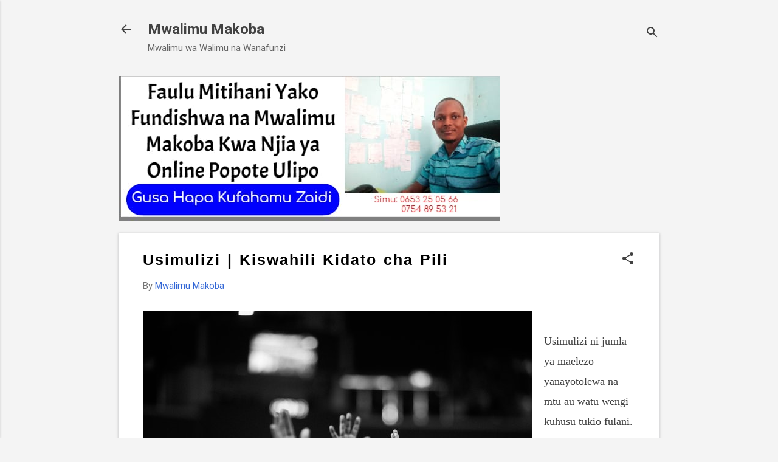

--- FILE ---
content_type: text/html; charset=UTF-8
request_url: https://www.mwalimumakoba.co.tz/2020/05/usimulizi-kiswahili-kidato-cha-pili.html
body_size: 24588
content:
<!DOCTYPE html>
<html dir='ltr' lang='en-GB' xmlns='http://www.w3.org/1999/xhtml' xmlns:b='http://www.google.com/2005/gml/b' xmlns:data='http://www.google.com/2005/gml/data' xmlns:expr='http://www.google.com/2005/gml/expr'>
<head>
<!-- Global site tag (gtag.js) - Google Analytics -->
<script async='async' src='https://www.googletagmanager.com/gtag/js?id=G-7PGRNNP043'></script>
<script>
  window.dataLayer = window.dataLayer || [];
  function gtag(){dataLayer.push(arguments);}
  gtag('js', new Date());

  gtag('config', 'G-7PGRNNP043');
</script>
<meta content='width=device-width, initial-scale=1' name='viewport'/>
<title>Usimulizi | Kiswahili Kidato cha Pili</title>
<meta content='text/html; charset=UTF-8' http-equiv='Content-Type'/>
<!-- Chrome, Firefox OS and Opera -->
<meta content='#f4f4f4' name='theme-color'/>
<!-- Windows Phone -->
<meta content='#f4f4f4' name='msapplication-navbutton-color'/>
<meta content='blogger' name='generator'/>
<link href='https://www.mwalimumakoba.co.tz/favicon.ico' rel='icon' type='image/x-icon'/>
<link href='https://www.mwalimumakoba.co.tz/2020/05/usimulizi-kiswahili-kidato-cha-pili.html' rel='canonical'/>
<link rel="alternate" type="application/atom+xml" title="Mwalimu Makoba - Atom" href="https://www.mwalimumakoba.co.tz/feeds/posts/default" />
<link rel="alternate" type="application/rss+xml" title="Mwalimu Makoba - RSS" href="https://www.mwalimumakoba.co.tz/feeds/posts/default?alt=rss" />
<link rel="service.post" type="application/atom+xml" title="Mwalimu Makoba - Atom" href="https://www.blogger.com/feeds/5848138032449255483/posts/default" />

<link rel="alternate" type="application/atom+xml" title="Mwalimu Makoba - Atom" href="https://www.mwalimumakoba.co.tz/feeds/2379396994345560376/comments/default" />
<!--Can't find substitution for tag [blog.ieCssRetrofitLinks]-->
<link href='https://blogger.googleusercontent.com/img/b/R29vZ2xl/AVvXsEg7NKK9OCHTaPptZAHCy9A_4LMhHDH04qq989bVyCeGOMJFJslJkjb4IMCjMy4jhqa5m-kJlEeiYw3cU2_cPkU5w9TOCGcQ5lC31j12BGiRQ6uutBDnfMwbBo-hEWYv8R9RY6AajyyKnXG_/s640/watu+wakishangilia.jpg' rel='image_src'/>
<meta content='Mada hii inahusu, taratibu za usimulizi wa matukio pamoja na mambo muhimu ya kutaja katika usimulizi wa matukio... Usimulizi | Kiswahili Kidato cha Pili' name='description'/>
<meta content='https://www.mwalimumakoba.co.tz/2020/05/usimulizi-kiswahili-kidato-cha-pili.html' property='og:url'/>
<meta content='Usimulizi | Kiswahili Kidato cha Pili' property='og:title'/>
<meta content='Mada hii inahusu, taratibu za usimulizi wa matukio pamoja na mambo muhimu ya kutaja katika usimulizi wa matukio... Usimulizi | Kiswahili Kidato cha Pili' property='og:description'/>
<meta content='https://blogger.googleusercontent.com/img/b/R29vZ2xl/AVvXsEg7NKK9OCHTaPptZAHCy9A_4LMhHDH04qq989bVyCeGOMJFJslJkjb4IMCjMy4jhqa5m-kJlEeiYw3cU2_cPkU5w9TOCGcQ5lC31j12BGiRQ6uutBDnfMwbBo-hEWYv8R9RY6AajyyKnXG_/w1200-h630-p-k-no-nu/watu+wakishangilia.jpg' property='og:image'/>
<style type='text/css'>@font-face{font-family:'Damion';font-style:normal;font-weight:400;font-display:swap;src:url(//fonts.gstatic.com/s/damion/v15/hv-XlzJ3KEUe_YZkZGw2EzJwV9J-.woff2)format('woff2');unicode-range:U+0100-02BA,U+02BD-02C5,U+02C7-02CC,U+02CE-02D7,U+02DD-02FF,U+0304,U+0308,U+0329,U+1D00-1DBF,U+1E00-1E9F,U+1EF2-1EFF,U+2020,U+20A0-20AB,U+20AD-20C0,U+2113,U+2C60-2C7F,U+A720-A7FF;}@font-face{font-family:'Damion';font-style:normal;font-weight:400;font-display:swap;src:url(//fonts.gstatic.com/s/damion/v15/hv-XlzJ3KEUe_YZkamw2EzJwVw.woff2)format('woff2');unicode-range:U+0000-00FF,U+0131,U+0152-0153,U+02BB-02BC,U+02C6,U+02DA,U+02DC,U+0304,U+0308,U+0329,U+2000-206F,U+20AC,U+2122,U+2191,U+2193,U+2212,U+2215,U+FEFF,U+FFFD;}@font-face{font-family:'Playfair Display';font-style:normal;font-weight:900;font-display:swap;src:url(//fonts.gstatic.com/s/playfairdisplay/v40/nuFvD-vYSZviVYUb_rj3ij__anPXJzDwcbmjWBN2PKfsunDTbtPK-F2qC0usEw.woff2)format('woff2');unicode-range:U+0301,U+0400-045F,U+0490-0491,U+04B0-04B1,U+2116;}@font-face{font-family:'Playfair Display';font-style:normal;font-weight:900;font-display:swap;src:url(//fonts.gstatic.com/s/playfairdisplay/v40/nuFvD-vYSZviVYUb_rj3ij__anPXJzDwcbmjWBN2PKfsunDYbtPK-F2qC0usEw.woff2)format('woff2');unicode-range:U+0102-0103,U+0110-0111,U+0128-0129,U+0168-0169,U+01A0-01A1,U+01AF-01B0,U+0300-0301,U+0303-0304,U+0308-0309,U+0323,U+0329,U+1EA0-1EF9,U+20AB;}@font-face{font-family:'Playfair Display';font-style:normal;font-weight:900;font-display:swap;src:url(//fonts.gstatic.com/s/playfairdisplay/v40/nuFvD-vYSZviVYUb_rj3ij__anPXJzDwcbmjWBN2PKfsunDZbtPK-F2qC0usEw.woff2)format('woff2');unicode-range:U+0100-02BA,U+02BD-02C5,U+02C7-02CC,U+02CE-02D7,U+02DD-02FF,U+0304,U+0308,U+0329,U+1D00-1DBF,U+1E00-1E9F,U+1EF2-1EFF,U+2020,U+20A0-20AB,U+20AD-20C0,U+2113,U+2C60-2C7F,U+A720-A7FF;}@font-face{font-family:'Playfair Display';font-style:normal;font-weight:900;font-display:swap;src:url(//fonts.gstatic.com/s/playfairdisplay/v40/nuFvD-vYSZviVYUb_rj3ij__anPXJzDwcbmjWBN2PKfsunDXbtPK-F2qC0s.woff2)format('woff2');unicode-range:U+0000-00FF,U+0131,U+0152-0153,U+02BB-02BC,U+02C6,U+02DA,U+02DC,U+0304,U+0308,U+0329,U+2000-206F,U+20AC,U+2122,U+2191,U+2193,U+2212,U+2215,U+FEFF,U+FFFD;}@font-face{font-family:'Roboto';font-style:italic;font-weight:300;font-stretch:100%;font-display:swap;src:url(//fonts.gstatic.com/s/roboto/v50/KFOKCnqEu92Fr1Mu53ZEC9_Vu3r1gIhOszmOClHrs6ljXfMMLt_QuAX-k3Yi128m0kN2.woff2)format('woff2');unicode-range:U+0460-052F,U+1C80-1C8A,U+20B4,U+2DE0-2DFF,U+A640-A69F,U+FE2E-FE2F;}@font-face{font-family:'Roboto';font-style:italic;font-weight:300;font-stretch:100%;font-display:swap;src:url(//fonts.gstatic.com/s/roboto/v50/KFOKCnqEu92Fr1Mu53ZEC9_Vu3r1gIhOszmOClHrs6ljXfMMLt_QuAz-k3Yi128m0kN2.woff2)format('woff2');unicode-range:U+0301,U+0400-045F,U+0490-0491,U+04B0-04B1,U+2116;}@font-face{font-family:'Roboto';font-style:italic;font-weight:300;font-stretch:100%;font-display:swap;src:url(//fonts.gstatic.com/s/roboto/v50/KFOKCnqEu92Fr1Mu53ZEC9_Vu3r1gIhOszmOClHrs6ljXfMMLt_QuAT-k3Yi128m0kN2.woff2)format('woff2');unicode-range:U+1F00-1FFF;}@font-face{font-family:'Roboto';font-style:italic;font-weight:300;font-stretch:100%;font-display:swap;src:url(//fonts.gstatic.com/s/roboto/v50/KFOKCnqEu92Fr1Mu53ZEC9_Vu3r1gIhOszmOClHrs6ljXfMMLt_QuAv-k3Yi128m0kN2.woff2)format('woff2');unicode-range:U+0370-0377,U+037A-037F,U+0384-038A,U+038C,U+038E-03A1,U+03A3-03FF;}@font-face{font-family:'Roboto';font-style:italic;font-weight:300;font-stretch:100%;font-display:swap;src:url(//fonts.gstatic.com/s/roboto/v50/KFOKCnqEu92Fr1Mu53ZEC9_Vu3r1gIhOszmOClHrs6ljXfMMLt_QuHT-k3Yi128m0kN2.woff2)format('woff2');unicode-range:U+0302-0303,U+0305,U+0307-0308,U+0310,U+0312,U+0315,U+031A,U+0326-0327,U+032C,U+032F-0330,U+0332-0333,U+0338,U+033A,U+0346,U+034D,U+0391-03A1,U+03A3-03A9,U+03B1-03C9,U+03D1,U+03D5-03D6,U+03F0-03F1,U+03F4-03F5,U+2016-2017,U+2034-2038,U+203C,U+2040,U+2043,U+2047,U+2050,U+2057,U+205F,U+2070-2071,U+2074-208E,U+2090-209C,U+20D0-20DC,U+20E1,U+20E5-20EF,U+2100-2112,U+2114-2115,U+2117-2121,U+2123-214F,U+2190,U+2192,U+2194-21AE,U+21B0-21E5,U+21F1-21F2,U+21F4-2211,U+2213-2214,U+2216-22FF,U+2308-230B,U+2310,U+2319,U+231C-2321,U+2336-237A,U+237C,U+2395,U+239B-23B7,U+23D0,U+23DC-23E1,U+2474-2475,U+25AF,U+25B3,U+25B7,U+25BD,U+25C1,U+25CA,U+25CC,U+25FB,U+266D-266F,U+27C0-27FF,U+2900-2AFF,U+2B0E-2B11,U+2B30-2B4C,U+2BFE,U+3030,U+FF5B,U+FF5D,U+1D400-1D7FF,U+1EE00-1EEFF;}@font-face{font-family:'Roboto';font-style:italic;font-weight:300;font-stretch:100%;font-display:swap;src:url(//fonts.gstatic.com/s/roboto/v50/KFOKCnqEu92Fr1Mu53ZEC9_Vu3r1gIhOszmOClHrs6ljXfMMLt_QuGb-k3Yi128m0kN2.woff2)format('woff2');unicode-range:U+0001-000C,U+000E-001F,U+007F-009F,U+20DD-20E0,U+20E2-20E4,U+2150-218F,U+2190,U+2192,U+2194-2199,U+21AF,U+21E6-21F0,U+21F3,U+2218-2219,U+2299,U+22C4-22C6,U+2300-243F,U+2440-244A,U+2460-24FF,U+25A0-27BF,U+2800-28FF,U+2921-2922,U+2981,U+29BF,U+29EB,U+2B00-2BFF,U+4DC0-4DFF,U+FFF9-FFFB,U+10140-1018E,U+10190-1019C,U+101A0,U+101D0-101FD,U+102E0-102FB,U+10E60-10E7E,U+1D2C0-1D2D3,U+1D2E0-1D37F,U+1F000-1F0FF,U+1F100-1F1AD,U+1F1E6-1F1FF,U+1F30D-1F30F,U+1F315,U+1F31C,U+1F31E,U+1F320-1F32C,U+1F336,U+1F378,U+1F37D,U+1F382,U+1F393-1F39F,U+1F3A7-1F3A8,U+1F3AC-1F3AF,U+1F3C2,U+1F3C4-1F3C6,U+1F3CA-1F3CE,U+1F3D4-1F3E0,U+1F3ED,U+1F3F1-1F3F3,U+1F3F5-1F3F7,U+1F408,U+1F415,U+1F41F,U+1F426,U+1F43F,U+1F441-1F442,U+1F444,U+1F446-1F449,U+1F44C-1F44E,U+1F453,U+1F46A,U+1F47D,U+1F4A3,U+1F4B0,U+1F4B3,U+1F4B9,U+1F4BB,U+1F4BF,U+1F4C8-1F4CB,U+1F4D6,U+1F4DA,U+1F4DF,U+1F4E3-1F4E6,U+1F4EA-1F4ED,U+1F4F7,U+1F4F9-1F4FB,U+1F4FD-1F4FE,U+1F503,U+1F507-1F50B,U+1F50D,U+1F512-1F513,U+1F53E-1F54A,U+1F54F-1F5FA,U+1F610,U+1F650-1F67F,U+1F687,U+1F68D,U+1F691,U+1F694,U+1F698,U+1F6AD,U+1F6B2,U+1F6B9-1F6BA,U+1F6BC,U+1F6C6-1F6CF,U+1F6D3-1F6D7,U+1F6E0-1F6EA,U+1F6F0-1F6F3,U+1F6F7-1F6FC,U+1F700-1F7FF,U+1F800-1F80B,U+1F810-1F847,U+1F850-1F859,U+1F860-1F887,U+1F890-1F8AD,U+1F8B0-1F8BB,U+1F8C0-1F8C1,U+1F900-1F90B,U+1F93B,U+1F946,U+1F984,U+1F996,U+1F9E9,U+1FA00-1FA6F,U+1FA70-1FA7C,U+1FA80-1FA89,U+1FA8F-1FAC6,U+1FACE-1FADC,U+1FADF-1FAE9,U+1FAF0-1FAF8,U+1FB00-1FBFF;}@font-face{font-family:'Roboto';font-style:italic;font-weight:300;font-stretch:100%;font-display:swap;src:url(//fonts.gstatic.com/s/roboto/v50/KFOKCnqEu92Fr1Mu53ZEC9_Vu3r1gIhOszmOClHrs6ljXfMMLt_QuAf-k3Yi128m0kN2.woff2)format('woff2');unicode-range:U+0102-0103,U+0110-0111,U+0128-0129,U+0168-0169,U+01A0-01A1,U+01AF-01B0,U+0300-0301,U+0303-0304,U+0308-0309,U+0323,U+0329,U+1EA0-1EF9,U+20AB;}@font-face{font-family:'Roboto';font-style:italic;font-weight:300;font-stretch:100%;font-display:swap;src:url(//fonts.gstatic.com/s/roboto/v50/KFOKCnqEu92Fr1Mu53ZEC9_Vu3r1gIhOszmOClHrs6ljXfMMLt_QuAb-k3Yi128m0kN2.woff2)format('woff2');unicode-range:U+0100-02BA,U+02BD-02C5,U+02C7-02CC,U+02CE-02D7,U+02DD-02FF,U+0304,U+0308,U+0329,U+1D00-1DBF,U+1E00-1E9F,U+1EF2-1EFF,U+2020,U+20A0-20AB,U+20AD-20C0,U+2113,U+2C60-2C7F,U+A720-A7FF;}@font-face{font-family:'Roboto';font-style:italic;font-weight:300;font-stretch:100%;font-display:swap;src:url(//fonts.gstatic.com/s/roboto/v50/KFOKCnqEu92Fr1Mu53ZEC9_Vu3r1gIhOszmOClHrs6ljXfMMLt_QuAj-k3Yi128m0g.woff2)format('woff2');unicode-range:U+0000-00FF,U+0131,U+0152-0153,U+02BB-02BC,U+02C6,U+02DA,U+02DC,U+0304,U+0308,U+0329,U+2000-206F,U+20AC,U+2122,U+2191,U+2193,U+2212,U+2215,U+FEFF,U+FFFD;}@font-face{font-family:'Roboto';font-style:normal;font-weight:400;font-stretch:100%;font-display:swap;src:url(//fonts.gstatic.com/s/roboto/v50/KFO7CnqEu92Fr1ME7kSn66aGLdTylUAMa3GUBHMdazTgWw.woff2)format('woff2');unicode-range:U+0460-052F,U+1C80-1C8A,U+20B4,U+2DE0-2DFF,U+A640-A69F,U+FE2E-FE2F;}@font-face{font-family:'Roboto';font-style:normal;font-weight:400;font-stretch:100%;font-display:swap;src:url(//fonts.gstatic.com/s/roboto/v50/KFO7CnqEu92Fr1ME7kSn66aGLdTylUAMa3iUBHMdazTgWw.woff2)format('woff2');unicode-range:U+0301,U+0400-045F,U+0490-0491,U+04B0-04B1,U+2116;}@font-face{font-family:'Roboto';font-style:normal;font-weight:400;font-stretch:100%;font-display:swap;src:url(//fonts.gstatic.com/s/roboto/v50/KFO7CnqEu92Fr1ME7kSn66aGLdTylUAMa3CUBHMdazTgWw.woff2)format('woff2');unicode-range:U+1F00-1FFF;}@font-face{font-family:'Roboto';font-style:normal;font-weight:400;font-stretch:100%;font-display:swap;src:url(//fonts.gstatic.com/s/roboto/v50/KFO7CnqEu92Fr1ME7kSn66aGLdTylUAMa3-UBHMdazTgWw.woff2)format('woff2');unicode-range:U+0370-0377,U+037A-037F,U+0384-038A,U+038C,U+038E-03A1,U+03A3-03FF;}@font-face{font-family:'Roboto';font-style:normal;font-weight:400;font-stretch:100%;font-display:swap;src:url(//fonts.gstatic.com/s/roboto/v50/KFO7CnqEu92Fr1ME7kSn66aGLdTylUAMawCUBHMdazTgWw.woff2)format('woff2');unicode-range:U+0302-0303,U+0305,U+0307-0308,U+0310,U+0312,U+0315,U+031A,U+0326-0327,U+032C,U+032F-0330,U+0332-0333,U+0338,U+033A,U+0346,U+034D,U+0391-03A1,U+03A3-03A9,U+03B1-03C9,U+03D1,U+03D5-03D6,U+03F0-03F1,U+03F4-03F5,U+2016-2017,U+2034-2038,U+203C,U+2040,U+2043,U+2047,U+2050,U+2057,U+205F,U+2070-2071,U+2074-208E,U+2090-209C,U+20D0-20DC,U+20E1,U+20E5-20EF,U+2100-2112,U+2114-2115,U+2117-2121,U+2123-214F,U+2190,U+2192,U+2194-21AE,U+21B0-21E5,U+21F1-21F2,U+21F4-2211,U+2213-2214,U+2216-22FF,U+2308-230B,U+2310,U+2319,U+231C-2321,U+2336-237A,U+237C,U+2395,U+239B-23B7,U+23D0,U+23DC-23E1,U+2474-2475,U+25AF,U+25B3,U+25B7,U+25BD,U+25C1,U+25CA,U+25CC,U+25FB,U+266D-266F,U+27C0-27FF,U+2900-2AFF,U+2B0E-2B11,U+2B30-2B4C,U+2BFE,U+3030,U+FF5B,U+FF5D,U+1D400-1D7FF,U+1EE00-1EEFF;}@font-face{font-family:'Roboto';font-style:normal;font-weight:400;font-stretch:100%;font-display:swap;src:url(//fonts.gstatic.com/s/roboto/v50/KFO7CnqEu92Fr1ME7kSn66aGLdTylUAMaxKUBHMdazTgWw.woff2)format('woff2');unicode-range:U+0001-000C,U+000E-001F,U+007F-009F,U+20DD-20E0,U+20E2-20E4,U+2150-218F,U+2190,U+2192,U+2194-2199,U+21AF,U+21E6-21F0,U+21F3,U+2218-2219,U+2299,U+22C4-22C6,U+2300-243F,U+2440-244A,U+2460-24FF,U+25A0-27BF,U+2800-28FF,U+2921-2922,U+2981,U+29BF,U+29EB,U+2B00-2BFF,U+4DC0-4DFF,U+FFF9-FFFB,U+10140-1018E,U+10190-1019C,U+101A0,U+101D0-101FD,U+102E0-102FB,U+10E60-10E7E,U+1D2C0-1D2D3,U+1D2E0-1D37F,U+1F000-1F0FF,U+1F100-1F1AD,U+1F1E6-1F1FF,U+1F30D-1F30F,U+1F315,U+1F31C,U+1F31E,U+1F320-1F32C,U+1F336,U+1F378,U+1F37D,U+1F382,U+1F393-1F39F,U+1F3A7-1F3A8,U+1F3AC-1F3AF,U+1F3C2,U+1F3C4-1F3C6,U+1F3CA-1F3CE,U+1F3D4-1F3E0,U+1F3ED,U+1F3F1-1F3F3,U+1F3F5-1F3F7,U+1F408,U+1F415,U+1F41F,U+1F426,U+1F43F,U+1F441-1F442,U+1F444,U+1F446-1F449,U+1F44C-1F44E,U+1F453,U+1F46A,U+1F47D,U+1F4A3,U+1F4B0,U+1F4B3,U+1F4B9,U+1F4BB,U+1F4BF,U+1F4C8-1F4CB,U+1F4D6,U+1F4DA,U+1F4DF,U+1F4E3-1F4E6,U+1F4EA-1F4ED,U+1F4F7,U+1F4F9-1F4FB,U+1F4FD-1F4FE,U+1F503,U+1F507-1F50B,U+1F50D,U+1F512-1F513,U+1F53E-1F54A,U+1F54F-1F5FA,U+1F610,U+1F650-1F67F,U+1F687,U+1F68D,U+1F691,U+1F694,U+1F698,U+1F6AD,U+1F6B2,U+1F6B9-1F6BA,U+1F6BC,U+1F6C6-1F6CF,U+1F6D3-1F6D7,U+1F6E0-1F6EA,U+1F6F0-1F6F3,U+1F6F7-1F6FC,U+1F700-1F7FF,U+1F800-1F80B,U+1F810-1F847,U+1F850-1F859,U+1F860-1F887,U+1F890-1F8AD,U+1F8B0-1F8BB,U+1F8C0-1F8C1,U+1F900-1F90B,U+1F93B,U+1F946,U+1F984,U+1F996,U+1F9E9,U+1FA00-1FA6F,U+1FA70-1FA7C,U+1FA80-1FA89,U+1FA8F-1FAC6,U+1FACE-1FADC,U+1FADF-1FAE9,U+1FAF0-1FAF8,U+1FB00-1FBFF;}@font-face{font-family:'Roboto';font-style:normal;font-weight:400;font-stretch:100%;font-display:swap;src:url(//fonts.gstatic.com/s/roboto/v50/KFO7CnqEu92Fr1ME7kSn66aGLdTylUAMa3OUBHMdazTgWw.woff2)format('woff2');unicode-range:U+0102-0103,U+0110-0111,U+0128-0129,U+0168-0169,U+01A0-01A1,U+01AF-01B0,U+0300-0301,U+0303-0304,U+0308-0309,U+0323,U+0329,U+1EA0-1EF9,U+20AB;}@font-face{font-family:'Roboto';font-style:normal;font-weight:400;font-stretch:100%;font-display:swap;src:url(//fonts.gstatic.com/s/roboto/v50/KFO7CnqEu92Fr1ME7kSn66aGLdTylUAMa3KUBHMdazTgWw.woff2)format('woff2');unicode-range:U+0100-02BA,U+02BD-02C5,U+02C7-02CC,U+02CE-02D7,U+02DD-02FF,U+0304,U+0308,U+0329,U+1D00-1DBF,U+1E00-1E9F,U+1EF2-1EFF,U+2020,U+20A0-20AB,U+20AD-20C0,U+2113,U+2C60-2C7F,U+A720-A7FF;}@font-face{font-family:'Roboto';font-style:normal;font-weight:400;font-stretch:100%;font-display:swap;src:url(//fonts.gstatic.com/s/roboto/v50/KFO7CnqEu92Fr1ME7kSn66aGLdTylUAMa3yUBHMdazQ.woff2)format('woff2');unicode-range:U+0000-00FF,U+0131,U+0152-0153,U+02BB-02BC,U+02C6,U+02DA,U+02DC,U+0304,U+0308,U+0329,U+2000-206F,U+20AC,U+2122,U+2191,U+2193,U+2212,U+2215,U+FEFF,U+FFFD;}@font-face{font-family:'Roboto';font-style:normal;font-weight:700;font-stretch:100%;font-display:swap;src:url(//fonts.gstatic.com/s/roboto/v50/KFO7CnqEu92Fr1ME7kSn66aGLdTylUAMa3GUBHMdazTgWw.woff2)format('woff2');unicode-range:U+0460-052F,U+1C80-1C8A,U+20B4,U+2DE0-2DFF,U+A640-A69F,U+FE2E-FE2F;}@font-face{font-family:'Roboto';font-style:normal;font-weight:700;font-stretch:100%;font-display:swap;src:url(//fonts.gstatic.com/s/roboto/v50/KFO7CnqEu92Fr1ME7kSn66aGLdTylUAMa3iUBHMdazTgWw.woff2)format('woff2');unicode-range:U+0301,U+0400-045F,U+0490-0491,U+04B0-04B1,U+2116;}@font-face{font-family:'Roboto';font-style:normal;font-weight:700;font-stretch:100%;font-display:swap;src:url(//fonts.gstatic.com/s/roboto/v50/KFO7CnqEu92Fr1ME7kSn66aGLdTylUAMa3CUBHMdazTgWw.woff2)format('woff2');unicode-range:U+1F00-1FFF;}@font-face{font-family:'Roboto';font-style:normal;font-weight:700;font-stretch:100%;font-display:swap;src:url(//fonts.gstatic.com/s/roboto/v50/KFO7CnqEu92Fr1ME7kSn66aGLdTylUAMa3-UBHMdazTgWw.woff2)format('woff2');unicode-range:U+0370-0377,U+037A-037F,U+0384-038A,U+038C,U+038E-03A1,U+03A3-03FF;}@font-face{font-family:'Roboto';font-style:normal;font-weight:700;font-stretch:100%;font-display:swap;src:url(//fonts.gstatic.com/s/roboto/v50/KFO7CnqEu92Fr1ME7kSn66aGLdTylUAMawCUBHMdazTgWw.woff2)format('woff2');unicode-range:U+0302-0303,U+0305,U+0307-0308,U+0310,U+0312,U+0315,U+031A,U+0326-0327,U+032C,U+032F-0330,U+0332-0333,U+0338,U+033A,U+0346,U+034D,U+0391-03A1,U+03A3-03A9,U+03B1-03C9,U+03D1,U+03D5-03D6,U+03F0-03F1,U+03F4-03F5,U+2016-2017,U+2034-2038,U+203C,U+2040,U+2043,U+2047,U+2050,U+2057,U+205F,U+2070-2071,U+2074-208E,U+2090-209C,U+20D0-20DC,U+20E1,U+20E5-20EF,U+2100-2112,U+2114-2115,U+2117-2121,U+2123-214F,U+2190,U+2192,U+2194-21AE,U+21B0-21E5,U+21F1-21F2,U+21F4-2211,U+2213-2214,U+2216-22FF,U+2308-230B,U+2310,U+2319,U+231C-2321,U+2336-237A,U+237C,U+2395,U+239B-23B7,U+23D0,U+23DC-23E1,U+2474-2475,U+25AF,U+25B3,U+25B7,U+25BD,U+25C1,U+25CA,U+25CC,U+25FB,U+266D-266F,U+27C0-27FF,U+2900-2AFF,U+2B0E-2B11,U+2B30-2B4C,U+2BFE,U+3030,U+FF5B,U+FF5D,U+1D400-1D7FF,U+1EE00-1EEFF;}@font-face{font-family:'Roboto';font-style:normal;font-weight:700;font-stretch:100%;font-display:swap;src:url(//fonts.gstatic.com/s/roboto/v50/KFO7CnqEu92Fr1ME7kSn66aGLdTylUAMaxKUBHMdazTgWw.woff2)format('woff2');unicode-range:U+0001-000C,U+000E-001F,U+007F-009F,U+20DD-20E0,U+20E2-20E4,U+2150-218F,U+2190,U+2192,U+2194-2199,U+21AF,U+21E6-21F0,U+21F3,U+2218-2219,U+2299,U+22C4-22C6,U+2300-243F,U+2440-244A,U+2460-24FF,U+25A0-27BF,U+2800-28FF,U+2921-2922,U+2981,U+29BF,U+29EB,U+2B00-2BFF,U+4DC0-4DFF,U+FFF9-FFFB,U+10140-1018E,U+10190-1019C,U+101A0,U+101D0-101FD,U+102E0-102FB,U+10E60-10E7E,U+1D2C0-1D2D3,U+1D2E0-1D37F,U+1F000-1F0FF,U+1F100-1F1AD,U+1F1E6-1F1FF,U+1F30D-1F30F,U+1F315,U+1F31C,U+1F31E,U+1F320-1F32C,U+1F336,U+1F378,U+1F37D,U+1F382,U+1F393-1F39F,U+1F3A7-1F3A8,U+1F3AC-1F3AF,U+1F3C2,U+1F3C4-1F3C6,U+1F3CA-1F3CE,U+1F3D4-1F3E0,U+1F3ED,U+1F3F1-1F3F3,U+1F3F5-1F3F7,U+1F408,U+1F415,U+1F41F,U+1F426,U+1F43F,U+1F441-1F442,U+1F444,U+1F446-1F449,U+1F44C-1F44E,U+1F453,U+1F46A,U+1F47D,U+1F4A3,U+1F4B0,U+1F4B3,U+1F4B9,U+1F4BB,U+1F4BF,U+1F4C8-1F4CB,U+1F4D6,U+1F4DA,U+1F4DF,U+1F4E3-1F4E6,U+1F4EA-1F4ED,U+1F4F7,U+1F4F9-1F4FB,U+1F4FD-1F4FE,U+1F503,U+1F507-1F50B,U+1F50D,U+1F512-1F513,U+1F53E-1F54A,U+1F54F-1F5FA,U+1F610,U+1F650-1F67F,U+1F687,U+1F68D,U+1F691,U+1F694,U+1F698,U+1F6AD,U+1F6B2,U+1F6B9-1F6BA,U+1F6BC,U+1F6C6-1F6CF,U+1F6D3-1F6D7,U+1F6E0-1F6EA,U+1F6F0-1F6F3,U+1F6F7-1F6FC,U+1F700-1F7FF,U+1F800-1F80B,U+1F810-1F847,U+1F850-1F859,U+1F860-1F887,U+1F890-1F8AD,U+1F8B0-1F8BB,U+1F8C0-1F8C1,U+1F900-1F90B,U+1F93B,U+1F946,U+1F984,U+1F996,U+1F9E9,U+1FA00-1FA6F,U+1FA70-1FA7C,U+1FA80-1FA89,U+1FA8F-1FAC6,U+1FACE-1FADC,U+1FADF-1FAE9,U+1FAF0-1FAF8,U+1FB00-1FBFF;}@font-face{font-family:'Roboto';font-style:normal;font-weight:700;font-stretch:100%;font-display:swap;src:url(//fonts.gstatic.com/s/roboto/v50/KFO7CnqEu92Fr1ME7kSn66aGLdTylUAMa3OUBHMdazTgWw.woff2)format('woff2');unicode-range:U+0102-0103,U+0110-0111,U+0128-0129,U+0168-0169,U+01A0-01A1,U+01AF-01B0,U+0300-0301,U+0303-0304,U+0308-0309,U+0323,U+0329,U+1EA0-1EF9,U+20AB;}@font-face{font-family:'Roboto';font-style:normal;font-weight:700;font-stretch:100%;font-display:swap;src:url(//fonts.gstatic.com/s/roboto/v50/KFO7CnqEu92Fr1ME7kSn66aGLdTylUAMa3KUBHMdazTgWw.woff2)format('woff2');unicode-range:U+0100-02BA,U+02BD-02C5,U+02C7-02CC,U+02CE-02D7,U+02DD-02FF,U+0304,U+0308,U+0329,U+1D00-1DBF,U+1E00-1E9F,U+1EF2-1EFF,U+2020,U+20A0-20AB,U+20AD-20C0,U+2113,U+2C60-2C7F,U+A720-A7FF;}@font-face{font-family:'Roboto';font-style:normal;font-weight:700;font-stretch:100%;font-display:swap;src:url(//fonts.gstatic.com/s/roboto/v50/KFO7CnqEu92Fr1ME7kSn66aGLdTylUAMa3yUBHMdazQ.woff2)format('woff2');unicode-range:U+0000-00FF,U+0131,U+0152-0153,U+02BB-02BC,U+02C6,U+02DA,U+02DC,U+0304,U+0308,U+0329,U+2000-206F,U+20AC,U+2122,U+2191,U+2193,U+2212,U+2215,U+FEFF,U+FFFD;}</style>
<style id='page-skin-1' type='text/css'><!--
/*! normalize.css v8.0.0 | MIT License | github.com/necolas/normalize.css */html{line-height:1.15;-webkit-text-size-adjust:100%}body{margin:0}h1{font-size:2em;margin:.67em 0}hr{box-sizing:content-box;height:0;overflow:visible}pre{font-family:monospace,monospace;font-size:1em}a{background-color:transparent}abbr[title]{border-bottom:none;text-decoration:underline;text-decoration:underline dotted}b,strong{font-weight:bolder}code,kbd,samp{font-family:monospace,monospace;font-size:1em}small{font-size:80%}sub,sup{font-size:75%;line-height:0;position:relative;vertical-align:baseline}sub{bottom:-0.25em}sup{top:-0.5em}img{border-style:none}button,input,optgroup,select,textarea{font-family:inherit;font-size:100%;line-height:1.15;margin:0}button,input{overflow:visible}button,select{text-transform:none}button,[type="button"],[type="reset"],[type="submit"]{-webkit-appearance:button}button::-moz-focus-inner,[type="button"]::-moz-focus-inner,[type="reset"]::-moz-focus-inner,[type="submit"]::-moz-focus-inner{border-style:none;padding:0}button:-moz-focusring,[type="button"]:-moz-focusring,[type="reset"]:-moz-focusring,[type="submit"]:-moz-focusring{outline:1px dotted ButtonText}fieldset{padding:.35em .75em .625em}legend{box-sizing:border-box;color:inherit;display:table;max-width:100%;padding:0;white-space:normal}progress{vertical-align:baseline}textarea{overflow:auto}[type="checkbox"],[type="radio"]{box-sizing:border-box;padding:0}[type="number"]::-webkit-inner-spin-button,[type="number"]::-webkit-outer-spin-button{height:auto}[type="search"]{-webkit-appearance:textfield;outline-offset:-2px}[type="search"]::-webkit-search-decoration{-webkit-appearance:none}::-webkit-file-upload-button{-webkit-appearance:button;font:inherit}details{display:block}summary{display:list-item}template{display:none}[hidden]{display:none}
/*!************************************************
* Blogger Template Style
* Name: Essential
**************************************************/
body{
overflow-wrap:break-word;
word-break:break-word;
word-wrap:break-word
}
.hidden{
display:none
}
.invisible{
visibility:hidden
}
.container:after,.float-container:after{
clear:both;
content:"";
display:table
}
.clearboth{
clear:both
}
#comments .comment .comment-actions,.subscribe-popup .FollowByEmail .follow-by-email-submit,.widget.Profile .profile-link,.widget.Profile .profile-link.visit-profile{
background:transparent;
border:0;
box-shadow:none;
color:#3367D6;
cursor:pointer;
font-size:14px;
font-weight:700;
outline:none;
text-decoration:none;
text-transform:uppercase;
width:auto
}
.dim-overlay{
height:100vh;
left:0;
position:fixed;
top:0;
width:100%
}
#sharing-dim-overlay{
background-color:transparent
}
input::-ms-clear{
display:none
}
.blogger-logo,.svg-icon-24.blogger-logo{
fill:#ff9800;
opacity:1
}
.loading-spinner-large{
-webkit-animation:mspin-rotate 1568.63ms linear infinite;
animation:mspin-rotate 1568.63ms linear infinite;
height:48px;
overflow:hidden;
position:absolute;
width:48px;
z-index:200
}
.loading-spinner-large>div{
-webkit-animation:mspin-revrot 5332ms steps(4) infinite;
animation:mspin-revrot 5332ms steps(4) infinite
}
.loading-spinner-large>div>div{
-webkit-animation:mspin-singlecolor-large-film 1333ms steps(81) infinite;
animation:mspin-singlecolor-large-film 1333ms steps(81) infinite;
background-size:100%;
height:48px;
width:3888px
}
.mspin-black-large>div>div,.mspin-grey_54-large>div>div{
background-image:url(https://www.blogblog.com/indie/mspin_black_large.svg)
}
.mspin-white-large>div>div{
background-image:url(https://www.blogblog.com/indie/mspin_white_large.svg)
}
.mspin-grey_54-large{
opacity:.54
}
@-webkit-keyframes mspin-singlecolor-large-film{
0%{
-webkit-transform:translateX(0);
transform:translateX(0)
}
to{
-webkit-transform:translateX(-3888px);
transform:translateX(-3888px)
}
}
@keyframes mspin-singlecolor-large-film{
0%{
-webkit-transform:translateX(0);
transform:translateX(0)
}
to{
-webkit-transform:translateX(-3888px);
transform:translateX(-3888px)
}
}
@-webkit-keyframes mspin-rotate{
0%{
-webkit-transform:rotate(0deg);
transform:rotate(0deg)
}
to{
-webkit-transform:rotate(1turn);
transform:rotate(1turn)
}
}
@keyframes mspin-rotate{
0%{
-webkit-transform:rotate(0deg);
transform:rotate(0deg)
}
to{
-webkit-transform:rotate(1turn);
transform:rotate(1turn)
}
}
@-webkit-keyframes mspin-revrot{
0%{
-webkit-transform:rotate(0deg);
transform:rotate(0deg)
}
to{
-webkit-transform:rotate(-1turn);
transform:rotate(-1turn)
}
}
@keyframes mspin-revrot{
0%{
-webkit-transform:rotate(0deg);
transform:rotate(0deg)
}
to{
-webkit-transform:rotate(-1turn);
transform:rotate(-1turn)
}
}
.skip-navigation{
background-color:#fff;
box-sizing:border-box;
color:#000;
display:block;
height:0;
left:0;
line-height:50px;
overflow:hidden;
padding-top:0;
position:fixed;
text-align:center;
top:0;
-webkit-transition:box-shadow .3s,height .3s,padding-top .3s;
transition:box-shadow .3s,height .3s,padding-top .3s;
width:100%;
z-index:900
}
.skip-navigation:focus{
box-shadow:0 4px 5px 0 rgba(0,0,0,.14),0 1px 10px 0 rgba(0,0,0,.12),0 2px 4px -1px rgba(0,0,0,.2);
height:50px
}
#main{
outline:none
}
.main-heading{
position:absolute;
clip:rect(1px,1px,1px,1px);
padding:0;
border:0;
height:1px;
width:1px;
overflow:hidden
}
.Attribution{
margin-top:1em;
text-align:center
}
.Attribution .blogger img,.Attribution .blogger svg{
vertical-align:bottom
}
.Attribution .blogger img{
margin-right:.5em
}
.Attribution div{
line-height:24px;
margin-top:.5em
}
.Attribution .copyright,.Attribution .image-attribution{
font-size:.7em;
margin-top:1.5em
}
.BLOG_mobile_video_class{
display:none
}
.bg-photo{
background-attachment:scroll!important
}
body .CSS_LIGHTBOX{
z-index:900
}
.extendable .show-less,.extendable .show-more{
border-color:#3367D6;
color:#3367D6;
margin-top:8px
}
.extendable .show-less.hidden,.extendable .show-more.hidden,.inline-ad{
display:none
}
.inline-ad{
max-width:100%;
overflow:hidden
}
.adsbygoogle{
display:block
}
#cookieChoiceInfo{
bottom:0;
top:auto
}
iframe.b-hbp-video{
border:0
}
.post-body iframe,.post-body img{
max-width:100%
}
.post-body a[imageanchor=\31]{
display:inline-block
}
.byline{
margin-right:1em
}
.byline:last-child{
margin-right:0
}
.link-copied-dialog{
max-width:520px;
outline:0
}
.link-copied-dialog .modal-dialog-buttons{
margin-top:8px
}
.link-copied-dialog .goog-buttonset-default{
background:transparent;
border:0
}
.link-copied-dialog .goog-buttonset-default:focus{
outline:0
}
.paging-control-container{
margin-bottom:16px
}
.paging-control-container .paging-control{
display:inline-block
}
.paging-control-container .comment-range-text:after,.paging-control-container .paging-control{
color:#3367D6
}
.paging-control-container .comment-range-text,.paging-control-container .paging-control{
margin-right:8px
}
.paging-control-container .comment-range-text:after,.paging-control-container .paging-control:after{
content:"\b7";
cursor:default;
padding-left:8px;
pointer-events:none
}
.paging-control-container .comment-range-text:last-child:after,.paging-control-container .paging-control:last-child:after{
content:none
}
.byline.reactions iframe{
height:20px
}
.b-notification{
color:#000;
background-color:#fff;
border-bottom:1px solid #000;
box-sizing:border-box;
padding:16px 32px;
text-align:center
}
.b-notification.visible{
-webkit-transition:margin-top .3s cubic-bezier(.4,0,.2,1);
transition:margin-top .3s cubic-bezier(.4,0,.2,1)
}
.b-notification.invisible{
position:absolute
}
.b-notification-close{
position:absolute;
right:8px;
top:8px
}
.no-posts-message{
line-height:40px;
text-align:center
}
@media screen and (max-width:800px){
body.item-view .post-body a[imageanchor=\31][style*=float\:\ left\;],body.item-view .post-body a[imageanchor=\31][style*=float\:\ right\;]{
float:none!important;
clear:none!important
}
body.item-view .post-body a[imageanchor=\31] img{
display:block;
height:auto;
margin:0 auto
}
body.item-view .post-body>.separator:first-child>a[imageanchor=\31]:first-child{
margin-top:20px
}
.post-body a[imageanchor]{
display:block
}
body.item-view .post-body a[imageanchor=\31]{
margin-left:0!important;
margin-right:0!important
}
body.item-view .post-body a[imageanchor=\31]+a[imageanchor=\31]{
margin-top:16px
}
}
.item-control{
display:none
}
#comments{
border-top:1px dashed rgba(0,0,0,.54);
margin-top:20px;
padding:20px
}
#comments .comment-thread ol{
margin:0;
padding-left:0;
padding-left:0
}
#comments .comment-thread .comment-replies,#comments .comment .comment-replybox-single{
margin-left:60px
}
#comments .comment-thread .thread-count{
display:none
}
#comments .comment{
list-style-type:none;
padding:0 0 30px;
position:relative
}
#comments .comment .comment{
padding-bottom:8px
}
.comment .avatar-image-container{
position:absolute
}
.comment .avatar-image-container img{
border-radius:50%
}
.avatar-image-container svg,.comment .avatar-image-container .avatar-icon{
border-radius:50%;
border:1px solid #424242;
box-sizing:border-box;
fill:#424242;
height:35px;
margin:0;
padding:7px;
width:35px
}
.comment .comment-block{
margin-top:10px;
margin-left:60px;
padding-bottom:0
}
#comments .comment-author-header-wrapper{
margin-left:40px
}
#comments .comment .thread-expanded .comment-block{
padding-bottom:20px
}
#comments .comment .comment-header .user,#comments .comment .comment-header .user a{
color:#424242;
font-style:normal;
font-weight:700
}
#comments .comment .comment-actions{
bottom:0;
margin-bottom:15px;
position:absolute
}
#comments .comment .comment-actions>*{
margin-right:8px
}
#comments .comment .comment-header .datetime{
bottom:0;
display:inline-block;
font-size:13px;
font-style:italic;
margin-left:8px
}
#comments .comment .comment-footer .comment-timestamp a,#comments .comment .comment-header .datetime,#comments .comment .comment-header .datetime a{
color:rgba(66,66,66,.54)
}
#comments .comment .comment-content,.comment .comment-body{
margin-top:12px;
word-break:break-word
}
.comment-body{
margin-bottom:12px
}
#comments.embed[data-num-comments=\30]{
border:0;
margin-top:0;
padding-top:0
}
#comment-editor-src,#comments.embed[data-num-comments=\30] #comment-post-message,#comments.embed[data-num-comments=\30] div.comment-form>p,#comments.embed[data-num-comments=\30] p.comment-footer{
display:none
}
.comments .comments-content .loadmore.loaded{
max-height:0;
opacity:0;
overflow:hidden
}
.extendable .remaining-items{
height:0;
overflow:hidden;
-webkit-transition:height .3s cubic-bezier(.4,0,.2,1);
transition:height .3s cubic-bezier(.4,0,.2,1)
}
.extendable .remaining-items.expanded{
height:auto
}
.svg-icon-24,.svg-icon-24-button{
cursor:pointer;
height:24px;
width:24px;
min-width:24px
}
.touch-icon{
margin:-12px;
padding:12px
}
.touch-icon:active,.touch-icon:focus{
background-color:hsla(0,0%,60%,.4);
border-radius:50%
}
svg:not(:root).touch-icon{
overflow:visible
}
html[dir=rtl] .rtl-reversible-icon{
-webkit-transform:scaleX(-1);
transform:scaleX(-1)
}
.svg-icon-24-button,.touch-icon-button{
background:transparent;
border:0;
margin:0;
outline:none;
padding:0
}
.touch-icon-button .touch-icon:active,.touch-icon-button .touch-icon:focus{
background-color:transparent
}
.touch-icon-button:active .touch-icon,.touch-icon-button:focus .touch-icon{
background-color:hsla(0,0%,60%,.4);
border-radius:50%
}
.Profile .default-avatar-wrapper .avatar-icon{
border-radius:50%;
border:1px solid #424242;
box-sizing:border-box;
fill:#424242;
margin:0
}
.Profile .individual .default-avatar-wrapper .avatar-icon{
padding:25px
}
.Profile .individual .avatar-icon,.Profile .individual .profile-img{
height:120px;
width:120px
}
.Profile .team .default-avatar-wrapper .avatar-icon{
padding:8px
}
.Profile .team .avatar-icon,.Profile .team .default-avatar-wrapper,.Profile .team .profile-img{
height:40px;
width:40px
}
.snippet-container{
margin:0;
position:relative;
overflow:hidden
}
.snippet-fade{
bottom:0;
box-sizing:border-box;
position:absolute;
width:96px;
right:0
}
.snippet-fade:after{
content:"\2026";
float:right
}
.post-bottom{
-webkit-box-align:center;
align-items:center;
display:-webkit-box;
display:flex;
flex-wrap:wrap
}
.post-footer{
-webkit-box-flex:1;
flex:1 1 auto;
flex-wrap:wrap;
-webkit-box-ordinal-group:2;
order:1
}
.post-footer>*{
-webkit-box-flex:0;
flex:0 1 auto
}
.post-footer .byline:last-child{
margin-right:1em
}
.jump-link{
-webkit-box-flex:0;
flex:0 0 auto;
-webkit-box-ordinal-group:3;
order:2
}
.centered-top-container.sticky{
left:0;
position:fixed;
right:0;
top:0;
width:auto;
z-index:50;
-webkit-transition-property:opacity,-webkit-transform;
transition-property:opacity,-webkit-transform;
transition-property:transform,opacity;
transition-property:transform,opacity,-webkit-transform;
-webkit-transition-duration:.2s;
transition-duration:.2s;
-webkit-transition-timing-function:cubic-bezier(.4,0,.2,1);
transition-timing-function:cubic-bezier(.4,0,.2,1)
}
.centered-top-placeholder{
display:none
}
.collapsed-header .centered-top-placeholder{
display:block
}
.centered-top-container .Header .replaced h1,.centered-top-placeholder .Header .replaced h1{
display:none
}
.centered-top-container.sticky .Header .replaced h1{
display:block
}
.centered-top-container.sticky .Header .header-widget{
background:none
}
.centered-top-container.sticky .Header .header-image-wrapper{
display:none
}
.centered-top-container img,.centered-top-placeholder img{
max-width:100%
}
.collapsible{
-webkit-transition:height .3s cubic-bezier(.4,0,.2,1);
transition:height .3s cubic-bezier(.4,0,.2,1)
}
.collapsible,.collapsible>summary{
display:block;
overflow:hidden
}
.collapsible>:not(summary){
display:none
}
.collapsible[open]>:not(summary){
display:block
}
.collapsible:focus,.collapsible>summary:focus{
outline:none
}
.collapsible>summary{
cursor:pointer;
display:block;
padding:0
}
.collapsible:focus>summary,.collapsible>summary:focus{
background-color:transparent
}
.collapsible>summary::-webkit-details-marker{
display:none
}
.collapsible-title{
-webkit-box-align:center;
align-items:center;
display:-webkit-box;
display:flex
}
.collapsible-title .title{
-webkit-box-flex:1;
flex:1 1 auto;
-webkit-box-ordinal-group:1;
order:0;
overflow:hidden;
text-overflow:ellipsis;
white-space:nowrap
}
.collapsible-title .chevron-down,.collapsible[open] .collapsible-title .chevron-up{
display:block
}
.collapsible-title .chevron-up,.collapsible[open] .collapsible-title .chevron-down{
display:none
}
.flat-button{
font-weight:700;
text-transform:uppercase;
border-radius:2px;
padding:8px;
margin:-8px
}
.flat-button,.flat-icon-button{
cursor:pointer;
display:inline-block
}
.flat-icon-button{
background:transparent;
border:0;
outline:none;
margin:-12px;
padding:12px;
box-sizing:content-box;
line-height:0
}
.flat-icon-button,.flat-icon-button .splash-wrapper{
border-radius:50%
}
.flat-icon-button .splash.animate{
-webkit-animation-duration:.3s;
animation-duration:.3s
}
.overflowable-container{
max-height:46px;
overflow:hidden;
position:relative
}
.overflow-button{
cursor:pointer
}
#overflowable-dim-overlay{
background:transparent
}
.overflow-popup{
box-shadow:0 2px 2px 0 rgba(0,0,0,.14),0 3px 1px -2px rgba(0,0,0,.2),0 1px 5px 0 rgba(0,0,0,.12);
background-color:#ffffff;
left:0;
max-width:calc(100% - 32px);
position:absolute;
top:0;
visibility:hidden;
z-index:101
}
.overflow-popup ul{
list-style:none
}
.overflow-popup .tabs li,.overflow-popup li{
display:block;
height:auto
}
.overflow-popup .tabs li{
padding-left:0;
padding-right:0
}
.overflow-button.hidden,.overflow-popup .tabs li.hidden,.overflow-popup li.hidden{
display:none
}
.pill-button{
background:transparent;
border:1px solid;
border-radius:12px;
cursor:pointer;
display:inline-block;
padding:4px 16px;
text-transform:uppercase
}
.ripple{
position:relative
}
.ripple>*{
z-index:1
}
.splash-wrapper{
bottom:0;
left:0;
overflow:hidden;
pointer-events:none;
position:absolute;
right:0;
top:0;
z-index:0
}
.splash{
background:#ccc;
border-radius:100%;
display:block;
opacity:.6;
position:absolute;
-webkit-transform:scale(0);
transform:scale(0)
}
.splash.animate{
-webkit-animation:ripple-effect .4s linear;
animation:ripple-effect .4s linear
}
@-webkit-keyframes ripple-effect{
to{
opacity:0;
-webkit-transform:scale(2.5);
transform:scale(2.5)
}
}
@keyframes ripple-effect{
to{
opacity:0;
-webkit-transform:scale(2.5);
transform:scale(2.5)
}
}
.search{
display:-webkit-box;
display:flex;
line-height:24px;
width:24px
}
.search.focused,.search.focused .section{
width:100%
}
.search form{
z-index:101
}
.search h3{
display:none
}
.search form{
display:-webkit-box;
display:flex;
-webkit-box-flex:1;
flex:1 0 0;
border-bottom:1px solid transparent;
padding-bottom:8px
}
.search form>*{
display:none
}
.search.focused form>*{
display:block
}
.search .search-input label{
display:none
}
.collapsed-header .centered-top-container .search.focused form{
border-bottom-color:transparent
}
.search-expand{
-webkit-box-flex:0;
flex:0 0 auto
}
.search-expand-text{
display:none
}
.search-close{
display:inline;
vertical-align:middle
}
.search-input{
-webkit-box-flex:1;
flex:1 0 1px
}
.search-input input{
background:none;
border:0;
box-sizing:border-box;
color:#424242;
display:inline-block;
outline:none;
width:calc(100% - 48px)
}
.search-input input.no-cursor{
color:transparent;
text-shadow:0 0 0 #424242
}
.collapsed-header .centered-top-container .search-action,.collapsed-header .centered-top-container .search-input input{
color:#424242
}
.collapsed-header .centered-top-container .search-input input.no-cursor{
color:transparent;
text-shadow:0 0 0 #424242
}
.collapsed-header .centered-top-container .search-input input.no-cursor:focus,.search-input input.no-cursor:focus{
outline:none
}
.search-focused>*{
visibility:hidden
}
.search-focused .search,.search-focused .search-icon{
visibility:visible
}
.widget.Sharing .sharing-button{
display:none
}
.widget.Sharing .sharing-buttons li{
padding:0
}
.widget.Sharing .sharing-buttons li span{
display:none
}
.post-share-buttons{
position:relative
}
.sharing-open.touch-icon-button:active .touch-icon,.sharing-open.touch-icon-button:focus .touch-icon{
background-color:transparent
}
.share-buttons{
background-color:#ffffff;
border-radius:2px;
box-shadow:0 2px 2px 0 rgba(0,0,0,.14),0 3px 1px -2px rgba(0,0,0,.2),0 1px 5px 0 rgba(0,0,0,.12);
color:#424242;
list-style:none;
margin:0;
padding:8px 0;
position:absolute;
top:-11px;
min-width:200px;
z-index:101
}
.share-buttons.hidden{
display:none
}
.sharing-button{
background:transparent;
border:0;
margin:0;
outline:none;
padding:0;
cursor:pointer
}
.share-buttons li{
margin:0;
height:48px
}
.share-buttons li:last-child{
margin-bottom:0
}
.share-buttons li .sharing-platform-button{
box-sizing:border-box;
cursor:pointer;
display:block;
height:100%;
margin-bottom:0;
padding:0 16px;
position:relative;
width:100%
}
.share-buttons li .sharing-platform-button:focus,.share-buttons li .sharing-platform-button:hover{
background-color:hsla(0,0%,50.2%,.1);
outline:none
}
.share-buttons li svg[class*=sharing-],.share-buttons li svg[class^=sharing-]{
position:absolute;
top:10px
}
.share-buttons li span.sharing-platform-button{
position:relative;
top:0
}
.share-buttons li .platform-sharing-text{
display:block;
font-size:16px;
line-height:48px;
white-space:nowrap;
margin-left:56px
}
.sidebar-container{
background-color:#ffffff;
max-width:284px;
overflow-y:auto;
-webkit-transition-property:-webkit-transform;
transition-property:-webkit-transform;
transition-property:transform;
transition-property:transform,-webkit-transform;
-webkit-transition-duration:.3s;
transition-duration:.3s;
-webkit-transition-timing-function:cubic-bezier(0,0,.2,1);
transition-timing-function:cubic-bezier(0,0,.2,1);
width:284px;
z-index:101;
-webkit-overflow-scrolling:touch
}
.sidebar-container .navigation{
line-height:0;
padding:16px
}
.sidebar-container .sidebar-back{
cursor:pointer
}
.sidebar-container .widget{
background:none;
margin:0 16px;
padding:16px 0
}
.sidebar-container .widget .title{
color:#424242;
margin:0
}
.sidebar-container .widget ul{
list-style:none;
margin:0;
padding:0
}
.sidebar-container .widget ul ul{
margin-left:1em
}
.sidebar-container .widget li{
font-size:16px;
line-height:normal
}
.sidebar-container .widget+.widget{
border-top:1px dashed #cccccc
}
.BlogArchive li{
margin:16px 0
}
.BlogArchive li:last-child{
margin-bottom:0
}
.Label li a{
display:inline-block
}
.BlogArchive .post-count,.Label .label-count{
float:right;
margin-left:.25em
}
.BlogArchive .post-count:before,.Label .label-count:before{
content:"("
}
.BlogArchive .post-count:after,.Label .label-count:after{
content:")"
}
.widget.Translate .skiptranslate>div{
display:block!important
}
.widget.Profile .profile-link{
display:-webkit-box;
display:flex
}
.widget.Profile .team-member .default-avatar-wrapper,.widget.Profile .team-member .profile-img{
-webkit-box-flex:0;
flex:0 0 auto;
margin-right:1em
}
.widget.Profile .individual .profile-link{
-webkit-box-orient:vertical;
-webkit-box-direction:normal;
flex-direction:column
}
.widget.Profile .team .profile-link .profile-name{
align-self:center;
display:block;
-webkit-box-flex:1;
flex:1 1 auto
}
.dim-overlay{
background-color:rgba(0,0,0,.54);
z-index:100
}
body.sidebar-visible{
overflow-y:hidden
}
@media screen and (max-width:1439px){
.sidebar-container{
bottom:0;
position:fixed;
top:0;
left:0;
right:auto
}
.sidebar-container.sidebar-invisible{
-webkit-transition-timing-function:cubic-bezier(.4,0,.6,1);
transition-timing-function:cubic-bezier(.4,0,.6,1);
-webkit-transform:translateX(-284px);
transform:translateX(-284px)
}
}
@media screen and (min-width:1440px){
.sidebar-container{
position:absolute;
top:0;
left:0;
right:auto
}
.sidebar-container .navigation{
display:none
}
}
.dialog{
box-shadow:0 2px 2px 0 rgba(0,0,0,.14),0 3px 1px -2px rgba(0,0,0,.2),0 1px 5px 0 rgba(0,0,0,.12);
background:#ffffff;
box-sizing:border-box;
color:#757575;
padding:30px;
position:fixed;
text-align:center;
width:calc(100% - 24px);
z-index:101
}
.dialog input[type=email],.dialog input[type=text]{
background-color:transparent;
border:0;
border-bottom:1px solid rgba(117,117,117,.12);
color:#757575;
display:block;
font-family:Roboto, sans-serif;
font-size:16px;
line-height:24px;
margin:auto;
padding-bottom:7px;
outline:none;
text-align:center;
width:100%
}
.dialog input[type=email]::-webkit-input-placeholder,.dialog input[type=text]::-webkit-input-placeholder{
color:#757575
}
.dialog input[type=email]::-moz-placeholder,.dialog input[type=text]::-moz-placeholder{
color:#757575
}
.dialog input[type=email]:-ms-input-placeholder,.dialog input[type=text]:-ms-input-placeholder{
color:#757575
}
.dialog input[type=email]::-ms-input-placeholder,.dialog input[type=text]::-ms-input-placeholder{
color:#757575
}
.dialog input[type=email]::placeholder,.dialog input[type=text]::placeholder{
color:#757575
}
.dialog input[type=email]:focus,.dialog input[type=text]:focus{
border-bottom:2px solid #3367D6;
padding-bottom:6px
}
.dialog input.no-cursor{
color:transparent;
text-shadow:0 0 0 #757575
}
.dialog input.no-cursor:focus{
outline:none
}
.dialog input[type=submit]{
font-family:Roboto, sans-serif
}
.dialog .goog-buttonset-default{
color:#3367D6
}
.subscribe-popup{
max-width:364px
}
.subscribe-popup h3{
color:#424242;
font-size:1.8em;
margin-top:0
}
.subscribe-popup .FollowByEmail h3{
display:none
}
.subscribe-popup .FollowByEmail .follow-by-email-submit{
color:#3367D6;
display:inline-block;
margin:24px auto 0;
width:auto;
white-space:normal
}
.subscribe-popup .FollowByEmail .follow-by-email-submit:disabled{
cursor:default;
opacity:.3
}
@media (max-width:800px){
.blog-name div.widget.Subscribe{
margin-bottom:16px
}
body.item-view .blog-name div.widget.Subscribe{
margin:8px auto 16px;
width:100%
}
}
.tabs{
list-style:none
}
.tabs li,.tabs li a{
display:inline-block
}
.tabs li a{
cursor:pointer;
font-weight:700;
text-transform:uppercase;
padding:12px 8px
}
.tabs .selected{
border-bottom:4px solid #424242
}
.tabs .selected a{
color:#424242
}
body#layout .bg-photo,body#layout .bg-photo-overlay{
display:none
}
body#layout .page_body{
padding:0;
position:relative;
top:0
}
body#layout .page{
display:inline-block;
left:inherit;
position:relative;
vertical-align:top;
width:540px
}
body#layout .centered{
max-width:954px
}
body#layout .navigation{
display:none
}
body#layout .sidebar-container{
display:inline-block;
width:40%
}
body#layout .hamburger-menu,body#layout .search{
display:none
}
.centered-top-container .svg-icon-24,body.collapsed-header .centered-top-placeholder .svg-icon-24{
fill:#424242
}
.sidebar-container .svg-icon-24{
fill:#707070
}
.centered-bottom .svg-icon-24,body.collapsed-header .centered-top-container .svg-icon-24{
fill:#424242
}
.centered-bottom .share-buttons .svg-icon-24,.share-buttons .svg-icon-24{
fill:#424242
}
body{
background-color:#f4f4f4;
color:#757575;
font:15px Roboto, sans-serif;
margin:0;
min-height:100vh
}
img{
max-width:100%
}
h3{
color:#757575;
font-size:16px
}
a{
text-decoration:none;
color:#3367D6
}
a:visited{
color:#3367D6
}
a:hover{
color:#3367D6
}
blockquote{
color:#444444;
font:italic 300 15px Roboto, sans-serif;
font-size:x-large;
text-align:center
}
.pill-button{
font-size:12px
}
.bg-photo-container{
height:480px;
overflow:hidden;
position:absolute;
width:100%;
z-index:1
}
.bg-photo{
background:#f4f4f4 none repeat scroll top left;
background-attachment:scroll;
background-size:cover;
-webkit-filter:blur(0px);
filter:blur(0px);
height:calc(100% + 2 * 0px);
left:0px;
position:absolute;
top:0px;
width:calc(100% + 2 * 0px)
}
.bg-photo-overlay{
background:rgba(0, 0, 0 ,0);
background-size:cover;
height:480px;
position:absolute;
width:100%;
z-index:2
}
.hamburger-menu{
float:left;
margin-top:0
}
.sticky .hamburger-menu{
float:none;
position:absolute
}
.no-sidebar-widget .hamburger-menu{
display:none
}
.footer .widget .title{
margin:0;
line-height:24px
}
.search{
border-bottom:1px solid rgba(66, 66, 66, 0);
float:right;
position:relative;
-webkit-transition-property:width;
transition-property:width;
-webkit-transition-duration:.5s;
transition-duration:.5s;
-webkit-transition-timing-function:cubic-bezier(.4,0,.2,1);
transition-timing-function:cubic-bezier(.4,0,.2,1);
z-index:101
}
.search .dim-overlay{
background-color:transparent
}
.search form{
height:36px;
-webkit-transition:border-color .2s cubic-bezier(.4,0,.2,1) .5s;
transition:border-color .2s cubic-bezier(.4,0,.2,1) .5s
}
.search.focused{
width:calc(100% - 48px)
}
.search.focused form{
display:-webkit-box;
display:flex;
-webkit-box-flex:1;
flex:1 0 1px;
border-color:#424242;
margin-left:-24px;
padding-left:36px;
position:relative;
width:auto
}
.item-view .search,.sticky .search{
right:0;
float:none;
margin-left:0;
position:absolute
}
.item-view .search.focused,.sticky .search.focused{
width:calc(100% - 50px)
}
.item-view .search.focused form,.sticky .search.focused form{
border-bottom-color:#424242
}
.centered-top-placeholder.cloned .search form{
z-index:30
}
.search_button{
-webkit-box-flex:0;
flex:0 0 24px;
-webkit-box-orient:vertical;
-webkit-box-direction:normal;
flex-direction:column
}
.search_button svg{
margin-top:0
}
.search-input{
height:48px
}
.search-input input{
display:block;
color:#424242;
font:16px Roboto, sans-serif;
height:48px;
line-height:48px;
padding:0;
width:100%
}
.search-input input::-webkit-input-placeholder{
color:#424242;
opacity:.3
}
.search-input input::-moz-placeholder{
color:#424242;
opacity:.3
}
.search-input input:-ms-input-placeholder{
color:#424242;
opacity:.3
}
.search-input input::-ms-input-placeholder{
color:#424242;
opacity:.3
}
.search-input input::placeholder{
color:#424242;
opacity:.3
}
.search-action{
background:transparent;
border:0;
color:#424242;
cursor:pointer;
display:none;
height:48px;
margin-top:0
}
.sticky .search-action{
color:#424242
}
.search.focused .search-action{
display:block
}
.search.focused .search-action:disabled{
opacity:.3
}
.page_body{
position:relative;
z-index:20
}
.page_body .widget{
margin-bottom:16px
}
.page_body .centered{
box-sizing:border-box;
display:-webkit-box;
display:flex;
-webkit-box-orient:vertical;
-webkit-box-direction:normal;
flex-direction:column;
margin:0 auto;
max-width:922px;
min-height:100vh;
padding:24px 0
}
.page_body .centered>*{
-webkit-box-flex:0;
flex:0 0 auto
}
.page_body .centered>.footer{
margin-top:auto;
text-align:center
}
.blog-name{
margin:32px 0 16px
}
.item-view .blog-name,.sticky .blog-name{
box-sizing:border-box;
margin-left:36px;
min-height:48px;
opacity:1;
padding-top:12px
}
.blog-name .subscribe-section-container{
margin-bottom:32px;
text-align:center;
-webkit-transition-property:opacity;
transition-property:opacity;
-webkit-transition-duration:.5s;
transition-duration:.5s
}
.item-view .blog-name .subscribe-section-container,.sticky .blog-name .subscribe-section-container{
margin:0 0 8px
}
.blog-name .subscribe-empty-placeholder{
margin-bottom:48px
}
.blog-name .PageList{
margin-top:16px;
padding-top:8px;
text-align:center
}
.blog-name .PageList .overflowable-contents{
width:100%
}
.blog-name .PageList h3.title{
color:#424242;
margin:8px auto;
text-align:center;
width:100%
}
.centered-top-container .blog-name{
-webkit-transition-property:opacity;
transition-property:opacity;
-webkit-transition-duration:.5s;
transition-duration:.5s
}
.item-view .return_link{
margin-bottom:12px;
margin-top:12px;
position:absolute
}
.item-view .blog-name{
display:-webkit-box;
display:flex;
flex-wrap:wrap;
margin:0 48px 27px
}
.item-view .subscribe-section-container{
-webkit-box-flex:0;
flex:0 0 auto
}
.item-view #header,.item-view .Header{
margin-bottom:5px;
margin-right:15px
}
.item-view .sticky .Header{
margin-bottom:0
}
.item-view .Header p{
margin:10px 0 0;
text-align:left
}
.item-view .post-share-buttons-bottom{
margin-right:16px
}
.sticky{
background:#ffffff;
box-shadow:0 0 20px 0 rgba(0,0,0,.7);
box-sizing:border-box;
margin-left:0
}
.sticky #header{
margin-bottom:8px;
margin-right:8px
}
.sticky .centered-top{
margin:4px auto;
max-width:890px;
min-height:48px
}
.sticky .blog-name{
display:-webkit-box;
display:flex;
margin:0 48px
}
.sticky .blog-name #header{
-webkit-box-flex:0;
flex:0 1 auto;
-webkit-box-ordinal-group:2;
order:1;
overflow:hidden
}
.sticky .blog-name .subscribe-section-container{
-webkit-box-flex:0;
flex:0 0 auto;
-webkit-box-ordinal-group:3;
order:2
}
.sticky .Header h1{
overflow:hidden;
text-overflow:ellipsis;
white-space:nowrap;
margin-right:-10px;
margin-bottom:-10px;
padding-right:10px;
padding-bottom:10px
}
.sticky .Header p,.sticky .PageList{
display:none
}
.search-focused .hamburger-menu,.search-focused>*{
visibility:visible
}
.item-view .search-focused .blog-name,.sticky .search-focused .blog-name{
opacity:0
}
.centered-bottom,.centered-top-container,.centered-top-placeholder{
padding:0 16px
}
.centered-top{
position:relative
}
.item-view .centered-top.search-focused .subscribe-section-container,.sticky .centered-top.search-focused .subscribe-section-container{
opacity:0
}
.page_body.has-vertical-ads .centered .centered-bottom{
display:inline-block;
width:calc(100% - 176px)
}
.Header h1{
font:bold 45px Roboto, sans-serif;
line-height:normal;
margin:0 0 13px;
text-align:center;
width:100%
}
.Header h1,.Header h1 a,.Header h1 a:hover,.Header h1 a:visited{
color:#424242
}
.item-view .Header h1,.sticky .Header h1{
font-size:24px;
line-height:24px;
margin:0;
text-align:left
}
.sticky .Header h1,.sticky .Header h1 a,.sticky .Header h1 a:hover,.sticky .Header h1 a:visited{
color:#424242
}
.Header p{
color:#424242;
margin:0 0 13px;
opacity:.8;
text-align:center
}
.widget .title{
line-height:28px
}
.BlogArchive li{
font-size:16px
}
.BlogArchive .post-count{
color:#424242
}
#page_body .FeaturedPost,.Blog .blog-posts .post-outer-container{
background:#ffffff;
min-height:40px;
padding:30px 40px;
width:auto;
box-shadow:0 1px 4px 0 rgba(60, 64, 67, 0.30)
}
.Blog .blog-posts .post-outer-container:last-child{
margin-bottom:0
}
.Blog .blog-posts .post-outer-container .post-outer{
border:0;
position:relative;
padding-bottom:.25em
}
.post-outer-container{
margin-bottom:16px
}
.post:first-child{
margin-top:0
}
.post .thumb{
float:left;
height:20%;
width:20%
}
.post-share-buttons-bottom,.post-share-buttons-top{
float:right
}
.post-share-buttons-bottom{
margin-right:24px
}
.post-footer,.post-header{
clear:left;
color:#757575;
margin:0;
width:inherit
}
.blog-pager{
text-align:center
}
.blog-pager a{
color:#3367D6
}
.blog-pager a:visited{
color:#3367D6
}
.blog-pager a:hover{
color:#3367D6
}
.post-title{
font:bold 22px Roboto, sans-serif;
float:left;
margin:0 0 8px;
max-width:calc(100% - 48px)
}
.post-title a{
font:bold 30px Roboto, sans-serif
}
.post-title,.post-title a,.post-title a:hover,.post-title a:visited{
color:#424242
}
.post-body{
color:#424242;
font:normal normal 20px Arial, Tahoma, Helvetica, FreeSans, sans-serif;
line-height:1.6em;
margin:1.5em 0 2em;
display:block
}
.post-body img{
height:inherit
}
.post-body .snippet-thumbnail{
float:left;
margin:0;
margin-right:2em;
max-height:128px;
max-width:128px
}
.post-body .snippet-thumbnail img{
max-width:100%
}
.main .FeaturedPost .widget-content{
border:0;
position:relative;
padding-bottom:.25em
}
.FeaturedPost img{
margin-top:2em
}
.FeaturedPost .snippet-container{
margin:2em 0
}
.FeaturedPost .snippet-container p{
margin:0
}
.FeaturedPost .snippet-thumbnail{
float:none;
height:auto;
margin-bottom:2em;
margin-right:0;
overflow:hidden;
max-height:calc(600px + 2em);
max-width:100%;
text-align:center;
width:100%
}
.FeaturedPost .snippet-thumbnail img{
max-width:100%;
width:100%
}
.byline{
color:#757575;
display:inline-block;
line-height:24px;
margin-top:8px;
vertical-align:top
}
.byline.post-author:first-child{
margin-right:0
}
.byline.reactions .reactions-label{
line-height:22px;
vertical-align:top
}
.byline.post-share-buttons{
position:relative;
display:inline-block;
margin-top:0;
width:100%
}
.byline.post-share-buttons .sharing{
float:right
}
.flat-button.ripple:hover{
background-color:rgba(51,103,214,.12)
}
.flat-button.ripple .splash{
background-color:rgba(51,103,214,.4)
}
a.timestamp-link,a:active.timestamp-link,a:visited.timestamp-link{
color:inherit;
font:inherit;
text-decoration:inherit
}
.post-share-buttons{
margin-left:0
}
.post-share-buttons.invisible{
display:none
}
.clear-sharing{
min-height:24px
}
.comment-link{
color:#3367D6;
position:relative
}
.comment-link .num_comments{
margin-left:8px;
vertical-align:top
}
#comment-holder .continue{
display:none
}
#comment-editor{
margin-bottom:20px;
margin-top:20px
}
#comments .comment-form h4,#comments h3.title{
position:absolute;
clip:rect(1px,1px,1px,1px);
padding:0;
border:0;
height:1px;
width:1px;
overflow:hidden
}
.post-filter-message{
background-color:rgba(0,0,0,.7);
color:#fff;
display:table;
margin-bottom:16px;
width:100%
}
.post-filter-message div{
display:table-cell;
padding:15px 28px
}
.post-filter-message div:last-child{
padding-left:0;
text-align:right
}
.post-filter-message a{
white-space:nowrap
}
.post-filter-message .search-label,.post-filter-message .search-query{
font-weight:700;
color:#3367D6
}
#blog-pager{
margin:2em 0
}
#blog-pager a{
color:#3367D6;
font-size:14px
}
.subscribe-button{
border-color:#424242;
color:#424242
}
.sticky .subscribe-button{
border-color:#424242;
color:#424242
}
.tabs{
margin:0 auto;
padding:0
}
.tabs li{
margin:0 8px;
vertical-align:top
}
.tabs .overflow-button a,.tabs li a{
color:#757575;
font:700 normal 15px Roboto, sans-serif;
line-height:18px
}
.tabs .overflow-button a{
padding:12px 8px
}
.overflow-popup .tabs li{
text-align:left
}
.overflow-popup li a{
color:#424242;
display:block;
padding:8px 20px
}
.overflow-popup li.selected a{
color:#424242
}
.ReportAbuse.widget{
margin-bottom:0
}
.ReportAbuse a.report_abuse{
display:inline-block;
margin-bottom:8px;
font:15px Roboto, sans-serif;
font-weight:400;
line-height:24px
}
.ReportAbuse a.report_abuse,.ReportAbuse a.report_abuse:hover{
color:#888
}
.byline.post-labels a,.Label li,.Label span.label-size{
background-color:#f7f7f7;
border:1px solid #f7f7f7;
border-radius:15px;
display:inline-block;
margin:4px 4px 4px 0;
padding:3px 8px
}
.byline.post-labels a,.Label a{
color:#3367D6
}
.Label ul{
list-style:none;
padding:0
}
.PopularPosts{
background-color:#f4f4f4;
padding:30px 40px
}
.PopularPosts .item-content{
color:#424242;
margin-top:24px
}
.PopularPosts a,.PopularPosts a:hover,.PopularPosts a:visited{
color:#3367D6
}
.PopularPosts .post-title,.PopularPosts .post-title a,.PopularPosts .post-title a:hover,.PopularPosts .post-title a:visited{
color:#424242;
font-size:18px;
font-weight:700;
line-height:24px
}
.PopularPosts,.PopularPosts h3.title a{
color:#424242;
font:normal normal 20px Arial, Tahoma, Helvetica, FreeSans, sans-serif
}
.main .PopularPosts{
padding:16px 40px
}
.PopularPosts h3.title{
font-size:14px;
margin:0
}
.PopularPosts h3.post-title{
margin-bottom:0
}
.PopularPosts .byline{
color:rgba(0, 0, 0, 0.54)
}
.PopularPosts .jump-link{
float:right;
margin-top:16px
}
.PopularPosts .post-header .byline{
font-size:.9em;
font-style:italic;
margin-top:6px
}
.PopularPosts ul{
list-style:none;
padding:0;
margin:0
}
.PopularPosts .post{
padding:20px 0
}
.PopularPosts .post+.post{
border-top:1px dashed #cccccc
}
.PopularPosts .item-thumbnail{
float:left;
margin-right:32px
}
.PopularPosts .item-thumbnail img{
height:88px;
padding:0;
width:88px
}
.inline-ad{
margin-bottom:16px
}
.desktop-ad .inline-ad{
display:block
}
.adsbygoogle{
overflow:hidden
}
.vertical-ad-container{
float:right;
margin-right:16px;
width:128px
}
.vertical-ad-container .AdSense+.AdSense{
margin-top:16px
}
.inline-ad-placeholder,.vertical-ad-placeholder{
background:#ffffff;
border:1px solid #000;
opacity:.9;
vertical-align:middle;
text-align:center
}
.inline-ad-placeholder span,.vertical-ad-placeholder span{
margin-top:290px;
display:block;
text-transform:uppercase;
font-weight:700;
color:#424242
}
.vertical-ad-placeholder{
height:600px
}
.vertical-ad-placeholder span{
margin-top:290px;
padding:0 40px
}
.inline-ad-placeholder{
height:90px
}
.inline-ad-placeholder span{
margin-top:36px
}
.Attribution{
display:inline-block;
color:#757575
}
.Attribution a,.Attribution a:hover,.Attribution a:visited{
color:#3367D6
}
.Attribution svg{
display:none
}
.sidebar-container{
box-shadow:1px 1px 3px rgba(0,0,0,.1)
}
.sidebar-container,.sidebar-container .sidebar_bottom{
background-color:#ffffff
}
.sidebar-container .navigation,.sidebar-container .sidebar_top_wrapper{
background-color:#f7f7f7
}
.sidebar-container .sidebar_top{
overflow:auto
}
.sidebar-container .sidebar_bottom{
width:100%;
padding-top:16px
}
.sidebar-container .widget:first-child{
padding-top:0
}
.no-sidebar-widget .sidebar-container,.preview .sidebar-container{
display:none
}
.sidebar_top .widget.Profile{
padding-bottom:16px
}
.widget.Profile{
margin:0;
width:100%
}
.widget.Profile h2{
display:none
}
.widget.Profile h3.title{
color:rgba(0,0,0,0.52);
margin:16px 32px
}
.widget.Profile .individual{
text-align:center
}
.widget.Profile .individual .profile-link{
padding:1em
}
.widget.Profile .individual .default-avatar-wrapper .avatar-icon{
margin:auto
}
.widget.Profile .team{
margin-bottom:32px;
margin-left:32px;
margin-right:32px
}
.widget.Profile ul{
list-style:none;
padding:0
}
.widget.Profile li{
margin:10px 0
}
.widget.Profile .profile-img{
border-radius:50%;
float:none
}
.widget.Profile .profile-link{
color:#424242;
font-size:.9em;
margin-bottom:1em;
opacity:.87;
overflow:hidden
}
.widget.Profile .profile-link.visit-profile{
border-style:solid;
border-width:1px;
border-radius:12px;
cursor:pointer;
font-size:12px;
font-weight:400;
padding:5px 20px;
display:inline-block;
line-height:normal
}
.widget.Profile dd{
color:rgba(0, 0, 0, 0.54);
margin:0 16px
}
.widget.Profile location{
margin-bottom:1em
}
.widget.Profile .profile-textblock{
font-size:14px;
line-height:24px;
position:relative
}
body.sidebar-visible .bg-photo-container,body.sidebar-visible .page_body{
overflow-y:scroll
}
@media screen and (min-width:1440px){
.sidebar-container{
min-height:100%;
overflow:visible;
z-index:32
}
.sidebar-container.show-sidebar-top{
margin-top:480px;
min-height:calc(100% - 480px)
}
.sidebar-container .sidebar_top_wrapper{
background-color:rgba(255, 255, 255, 1);
height:480px;
margin-top:-480px
}
.sidebar-container .sidebar_top{
height:480px;
max-height:480px
}
.sidebar-container .sidebar_bottom{
max-width:284px;
width:284px
}
body.collapsed-header .sidebar-container{
z-index:15
}
.sidebar-container .sidebar_top:empty{
display:none
}
.sidebar-container .sidebar_top>:only-child{
-webkit-box-flex:0;
flex:0 0 auto;
align-self:center;
width:100%
}
.sidebar_top_wrapper.no-items{
display:none
}
}
.post-snippet.snippet-container{
max-height:120px
}
.post-snippet .snippet-item{
line-height:24px
}
.post-snippet .snippet-fade{
background:-webkit-linear-gradient(left,#ffffff 0,#ffffff 20%,rgba(255, 255, 255, 0) 100%);
background:linear-gradient(to left,#ffffff 0,#ffffff 20%,rgba(255, 255, 255, 0) 100%);
color:#757575;
height:24px
}
.popular-posts-snippet.snippet-container{
max-height:72px
}
.popular-posts-snippet .snippet-item{
line-height:24px
}
.PopularPosts .popular-posts-snippet .snippet-fade{
color:#757575;
height:24px
}
.main .popular-posts-snippet .snippet-fade{
background:-webkit-linear-gradient(left,#f4f4f4 0,#f4f4f4 20%,rgba(244, 244, 244, 0) 100%);
background:linear-gradient(to left,#f4f4f4 0,#f4f4f4 20%,rgba(244, 244, 244, 0) 100%)
}
.sidebar_bottom .popular-posts-snippet .snippet-fade{
background:-webkit-linear-gradient(left,#ffffff 0,#ffffff 20%,rgba(255, 255, 255, 0) 100%);
background:linear-gradient(to left,#ffffff 0,#ffffff 20%,rgba(255, 255, 255, 0) 100%)
}
.profile-snippet.snippet-container{
max-height:192px
}
.has-location .profile-snippet.snippet-container{
max-height:144px
}
.profile-snippet .snippet-item{
line-height:24px
}
.profile-snippet .snippet-fade{
background:-webkit-linear-gradient(left,#f7f7f7 0,#f7f7f7 20%,rgba(247, 247, 247, 0) 100%);
background:linear-gradient(to left,#f7f7f7 0,#f7f7f7 20%,rgba(247, 247, 247, 0) 100%);
color:rgba(0, 0, 0, 0.54);
height:24px
}
@media screen and (min-width:1440px){
.profile-snippet .snippet-fade{
background:-webkit-linear-gradient(left,rgba(255, 255, 255, 1) 0,rgba(255, 255, 255, 1) 20%,rgba(255, 255, 255, 0) 100%);
background:linear-gradient(to left,rgba(255, 255, 255, 1) 0,rgba(255, 255, 255, 1) 20%,rgba(255, 255, 255, 0) 100%)
}
}
@media screen and (max-width:800px){
.blog-name{
margin-top:0
}
body.item-view .blog-name{
margin:0 48px
}
.blog-name .subscribe-empty-placeholder{
margin-bottom:0
}
.centered-bottom{
padding:8px
}
body.item-view .centered-bottom{
padding:0
}
body.item-view #header,body.item-view .widget.Header{
margin-right:0
}
body.collapsed-header .centered-top-container .blog-name{
display:block
}
body.collapsed-header .centered-top-container .widget.Header h1{
text-align:center
}
.widget.Header header{
padding:0
}
.widget.Header h1{
font-size:$(blog.title.font.size * 24/45);
line-height:$(blog.title.font.size * 24/45);
margin-bottom:13px
}
body.item-view .widget.Header h1,body.item-view .widget.Header p{
text-align:center
}
.blog-name .widget.PageList{
padding:0
}
body.item-view .centered-top{
margin-bottom:5px
}
.search-action,.search-input{
margin-bottom:-8px
}
.search form{
margin-bottom:8px
}
body.item-view .subscribe-section-container{
margin:5px 0 0;
width:100%
}
#page_body.section div.widget.FeaturedPost,.widget.Blog .blog-posts .post-outer-container,.widget.PopularPosts{
padding:16px
}
.widget.Blog .blog-posts .post-outer-container .post-outer{
padding:0
}
.post:first-child{
margin:0
}
.post-body .snippet-thumbnail{
margin:0 3vw 3vw 0
}
.post-body .snippet-thumbnail img{
height:20vw;
width:20vw;
max-height:128px;
max-width:128px
}
.widget.PopularPosts div.item-thumbnail{
margin:0 3vw 3vw 0
}
.widget.PopularPosts div.item-thumbnail img{
height:20vw;
width:20vw;
max-height:88px;
max-width:88px
}
.post-title{
line-height:1
}
.post-title,.post-title a{
font-size:20px
}
#page_body.section div.widget.FeaturedPost h3 a{
font-size:22px
}
.mobile-ad .inline-ad{
display:block
}
.page_body.has-vertical-ads .vertical-ad-container,.page_body.has-vertical-ads .vertical-ad-container ins{
display:none
}
.page_body.has-vertical-ads .centered .centered-bottom,.page_body.has-vertical-ads .centered .centered-top{
display:block;
width:auto
}
.post-filter-message div{
padding:8px 16px
}
}
@media screen and (min-width:1440px){
body{
position:relative
}
body.item-view .blog-name{
margin-left:48px
}
.no-sidebar-widget .page_body,.preview .page_body{
margin-left:0
}
.page_body{
margin-left:284px
}
.search{
margin-left:0
}
.search.focused{
width:100%
}
.sticky{
padding-left:284px
}
.hamburger-menu{
display:none
}
body.collapsed-header .page_body .centered-top-container{
padding-left:284px;
padding-right:0;
width:100%
}
body.collapsed-header .centered-top-container .search.focused{
width:100%
}
body.collapsed-header .centered-top-container .blog-name{
margin-left:0
}
body.collapsed-header.item-view .centered-top-container .search.focused{
width:calc(100% - 50px)
}
body.collapsed-header.item-view .centered-top-container .blog-name{
margin-left:40px
}
}
.post h3 {
font-family: Verdana, Geneva, sans-serif;
font-size: 25px;
letter-spacing: 2px;
word-spacing: 2px;
color: #000000;
font-weight: 700;
text-decoration: none;
font-style: normal;
font-variant: normal;
text-transform: none;
--></style>
<style id='template-skin-1' type='text/css'><!--
body#layout .hidden,
body#layout .invisible {
display: inherit;
}
body#layout .navigation {
display: none;
}
body#layout .page,
body#layout .sidebar_top,
body#layout .sidebar_bottom {
display: inline-block;
left: inherit;
position: relative;
vertical-align: top;
}
body#layout .page {
float: right;
margin-left: 20px;
width: 55%;
}
body#layout .sidebar-container {
float: right;
width: 40%;
}
body#layout .hamburger-menu {
display: none;
}
--></style>
<script async='async' src='//pagead2.googlesyndication.com/pagead/js/adsbygoogle.js'></script>
<script async='async' src='https://www.gstatic.com/external_hosted/clipboardjs/clipboard.min.js'></script>
<link href='https://www.blogger.com/dyn-css/authorization.css?targetBlogID=5848138032449255483&amp;zx=18db4e5e-d9a6-4fb9-9474-e6d22701ad84' media='none' onload='if(media!=&#39;all&#39;)media=&#39;all&#39;' rel='stylesheet'/><noscript><link href='https://www.blogger.com/dyn-css/authorization.css?targetBlogID=5848138032449255483&amp;zx=18db4e5e-d9a6-4fb9-9474-e6d22701ad84' rel='stylesheet'/></noscript>
<meta name='google-adsense-platform-account' content='ca-host-pub-1556223355139109'/>
<meta name='google-adsense-platform-domain' content='blogspot.com'/>

<script async src="https://pagead2.googlesyndication.com/pagead/js/adsbygoogle.js?client=ca-pub-1136943037110899&host=ca-host-pub-1556223355139109" crossorigin="anonymous"></script>

<!-- data-ad-client=ca-pub-1136943037110899 -->

</head>
<body class='item-view'>
<a class='skip-navigation' href='#main' tabindex='0'>
Skip to main content
</a>
<div class='page'>
<div class='bg-photo-overlay'></div>
<div class='bg-photo-container'>
<div class='bg-photo'></div>
</div>
<div class='page_body'>
<div class='centered'>
<div class='centered-top-placeholder'></div>
<header class='centered-top-container' role='banner'>
<div class='centered-top'>
<a class='return_link' href='https://www.mwalimumakoba.co.tz/'>
<button class='svg-icon-24-button back-button rtl-reversible-icon flat-icon-button ripple'>
<svg class='svg-icon-24'>
<use xlink:href='/responsive/sprite_v1_6.css.svg#ic_arrow_back_black_24dp' xmlns:xlink='http://www.w3.org/1999/xlink'></use>
</svg>
</button>
</a>
<div class='search'>
<button aria-label='Search' class='search-expand touch-icon-button'>
<div class='flat-icon-button ripple'>
<svg class='svg-icon-24 search-expand-icon'>
<use xlink:href='/responsive/sprite_v1_6.css.svg#ic_search_black_24dp' xmlns:xlink='http://www.w3.org/1999/xlink'></use>
</svg>
</div>
</button>
<div class='section' id='search_top' name='Search (Top)'><div class='widget BlogSearch' data-version='2' id='BlogSearch1'>
<h3 class='title'>
Search This Blog
</h3>
<div class='widget-content' role='search'>
<form action='https://www.mwalimumakoba.co.tz/search' target='_top'>
<div class='search-input'>
<input aria-label='Search this blog' autocomplete='off' name='q' placeholder='Search this blog' value=''/>
</div>
<input class='search-action flat-button' type='submit' value='Search'/>
</form>
</div>
</div></div>
</div>
<div class='clearboth'></div>
<div class='blog-name container'>
<div class='container section' id='header' name='Header'><div class='widget Header' data-version='2' id='Header1'>
<div class='header-widget'>
<div>
<h1>
<a href='https://www.mwalimumakoba.co.tz/'>
Mwalimu Makoba
</a>
</h1>
</div>
<p>
Mwalimu wa Walimu na Wanafunzi
</p>
</div>
</div></div>
<div class='subscribe-empty-placeholder'></div>
<nav role='navigation'>
<div class='clearboth no-items section' id='page_list_top' name='Page list (top)'>
</div>
</nav>
</div>
</div>
</header>
<div>
<div class='vertical-ad-container no-items section' id='ads' name='Ads'>
</div>
<main class='centered-bottom' id='main' role='main' tabindex='-1'>
<div class='main section' id='page_body' name='Page body'>
<div class='widget Image' data-version='2' id='Image1'>
<div class='widget-content'>
<a href='https://wa.me/255653250566?text=Mwalimu%20Makoba%2C%20nahitaji%20kusoma%20kwa%20njia%20ya%20Online'>
<img alt='' height='238' id='Image1_img' src='https://blogger.googleusercontent.com/img/b/R29vZ2xl/AVvXsEgmEps7o_3iD3YhOvt6pRmwGK-VqRijvu9lIrWh-hSWxIacv6KE0cWG1hJjj0D8lGGcjAgPrSbsWn-A36PRT0ZZmogOBueaJeX3s964QARpkbYES-6aIivbX2ukGmW_MZH_Qjdwu4TjKIMU/s1600/soma+online+new+27+kb.jpg' srcset='https://blogger.googleusercontent.com/img/b/R29vZ2xl/AVvXsEgmEps7o_3iD3YhOvt6pRmwGK-VqRijvu9lIrWh-hSWxIacv6KE0cWG1hJjj0D8lGGcjAgPrSbsWn-A36PRT0ZZmogOBueaJeX3s964QARpkbYES-6aIivbX2ukGmW_MZH_Qjdwu4TjKIMU/s72/soma+online+new+27+kb.jpg 72w, https://blogger.googleusercontent.com/img/b/R29vZ2xl/AVvXsEgmEps7o_3iD3YhOvt6pRmwGK-VqRijvu9lIrWh-hSWxIacv6KE0cWG1hJjj0D8lGGcjAgPrSbsWn-A36PRT0ZZmogOBueaJeX3s964QARpkbYES-6aIivbX2ukGmW_MZH_Qjdwu4TjKIMU/s128/soma+online+new+27+kb.jpg 128w, https://blogger.googleusercontent.com/img/b/R29vZ2xl/AVvXsEgmEps7o_3iD3YhOvt6pRmwGK-VqRijvu9lIrWh-hSWxIacv6KE0cWG1hJjj0D8lGGcjAgPrSbsWn-A36PRT0ZZmogOBueaJeX3s964QARpkbYES-6aIivbX2ukGmW_MZH_Qjdwu4TjKIMU/s220/soma+online+new+27+kb.jpg 220w, https://blogger.googleusercontent.com/img/b/R29vZ2xl/AVvXsEgmEps7o_3iD3YhOvt6pRmwGK-VqRijvu9lIrWh-hSWxIacv6KE0cWG1hJjj0D8lGGcjAgPrSbsWn-A36PRT0ZZmogOBueaJeX3s964QARpkbYES-6aIivbX2ukGmW_MZH_Qjdwu4TjKIMU/s400/soma+online+new+27+kb.jpg 400w, https://blogger.googleusercontent.com/img/b/R29vZ2xl/AVvXsEgmEps7o_3iD3YhOvt6pRmwGK-VqRijvu9lIrWh-hSWxIacv6KE0cWG1hJjj0D8lGGcjAgPrSbsWn-A36PRT0ZZmogOBueaJeX3s964QARpkbYES-6aIivbX2ukGmW_MZH_Qjdwu4TjKIMU/s640/soma+online+new+27+kb.jpg 640w, https://blogger.googleusercontent.com/img/b/R29vZ2xl/AVvXsEgmEps7o_3iD3YhOvt6pRmwGK-VqRijvu9lIrWh-hSWxIacv6KE0cWG1hJjj0D8lGGcjAgPrSbsWn-A36PRT0ZZmogOBueaJeX3s964QARpkbYES-6aIivbX2ukGmW_MZH_Qjdwu4TjKIMU/s800/soma+online+new+27+kb.jpg 800w, https://blogger.googleusercontent.com/img/b/R29vZ2xl/AVvXsEgmEps7o_3iD3YhOvt6pRmwGK-VqRijvu9lIrWh-hSWxIacv6KE0cWG1hJjj0D8lGGcjAgPrSbsWn-A36PRT0ZZmogOBueaJeX3s964QARpkbYES-6aIivbX2ukGmW_MZH_Qjdwu4TjKIMU/s1024/soma+online+new+27+kb.jpg 1024w, https://blogger.googleusercontent.com/img/b/R29vZ2xl/AVvXsEgmEps7o_3iD3YhOvt6pRmwGK-VqRijvu9lIrWh-hSWxIacv6KE0cWG1hJjj0D8lGGcjAgPrSbsWn-A36PRT0ZZmogOBueaJeX3s964QARpkbYES-6aIivbX2ukGmW_MZH_Qjdwu4TjKIMU/s1280/soma+online+new+27+kb.jpg 1280w, https://blogger.googleusercontent.com/img/b/R29vZ2xl/AVvXsEgmEps7o_3iD3YhOvt6pRmwGK-VqRijvu9lIrWh-hSWxIacv6KE0cWG1hJjj0D8lGGcjAgPrSbsWn-A36PRT0ZZmogOBueaJeX3s964QARpkbYES-6aIivbX2ukGmW_MZH_Qjdwu4TjKIMU/s1600/soma+online+new+27+kb.jpg 1600w' width='628'>
</img>
</a>
<br/>
</div>
</div><div class='widget Blog' data-version='2' id='Blog1'>
<div class='blog-posts hfeed container'>
<article class='post-outer-container'>
<div class='post-outer'>
<div class='post'>
<script type='application/ld+json'>{
  "@context": "http://schema.org",
  "@type": "BlogPosting",
  "mainEntityOfPage": {
    "@type": "WebPage",
    "@id": "https://www.mwalimumakoba.co.tz/2020/05/usimulizi-kiswahili-kidato-cha-pili.html"
  },
  "headline": "Usimulizi | Kiswahili Kidato cha Pili","description": "Usimulizi ni jumla ya maelezo yanayotolewa na mtu au watu wengi kuhusu tukio fulani. Tukio hilo linaweza kutokea katika wakati mfupi uliop...","datePublished": "2020-05-02T05:27:00-07:00",
  "dateModified": "2021-10-20T00:15:30-07:00","image": {
    "@type": "ImageObject","url": "https://blogger.googleusercontent.com/img/b/R29vZ2xl/AVvXsEg7NKK9OCHTaPptZAHCy9A_4LMhHDH04qq989bVyCeGOMJFJslJkjb4IMCjMy4jhqa5m-kJlEeiYw3cU2_cPkU5w9TOCGcQ5lC31j12BGiRQ6uutBDnfMwbBo-hEWYv8R9RY6AajyyKnXG_/w1200-h630-p-k-no-nu/watu+wakishangilia.jpg",
    "height": 630,
    "width": 1200},"publisher": {
    "@type": "Organization",
    "name": "Blogger",
    "logo": {
      "@type": "ImageObject",
      "url": "https://blogger.googleusercontent.com/img/b/U2hvZWJveA/AVvXsEgfMvYAhAbdHksiBA24JKmb2Tav6K0GviwztID3Cq4VpV96HaJfy0viIu8z1SSw_G9n5FQHZWSRao61M3e58ImahqBtr7LiOUS6m_w59IvDYwjmMcbq3fKW4JSbacqkbxTo8B90dWp0Cese92xfLMPe_tg11g/h60/",
      "width": 206,
      "height": 60
    }
  },"author": {
    "@type": "Person",
    "name": "Mwalimu Makoba"
  }
}</script>
<a name='2379396994345560376'></a>
<h3 class='post-title entry-title'>
Usimulizi | Kiswahili Kidato cha Pili
</h3>
<div class='post-share-buttons post-share-buttons-top'>
<div class='byline post-share-buttons goog-inline-block'>
<div aria-owns='sharing-popup-Blog1-byline-2379396994345560376' class='sharing' data-title='Usimulizi | Kiswahili Kidato cha Pili'>
<button aria-controls='sharing-popup-Blog1-byline-2379396994345560376' aria-label='Share' class='sharing-button touch-icon-button' id='sharing-button-Blog1-byline-2379396994345560376' role='button'>
<div class='flat-icon-button ripple'>
<svg class='svg-icon-24'>
<use xlink:href='/responsive/sprite_v1_6.css.svg#ic_share_black_24dp' xmlns:xlink='http://www.w3.org/1999/xlink'></use>
</svg>
</div>
</button>
<div class='share-buttons-container'>
<ul aria-hidden='true' aria-label='Share' class='share-buttons hidden' id='sharing-popup-Blog1-byline-2379396994345560376' role='menu'>
<li>
<span aria-label='Get link' class='sharing-platform-button sharing-element-link' data-href='https://www.blogger.com/share-post.g?blogID=5848138032449255483&postID=2379396994345560376&target=' data-url='https://www.mwalimumakoba.co.tz/2020/05/usimulizi-kiswahili-kidato-cha-pili.html' role='menuitem' tabindex='-1' title='Get link'>
<svg class='svg-icon-24 touch-icon sharing-link'>
<use xlink:href='/responsive/sprite_v1_6.css.svg#ic_24_link_dark' xmlns:xlink='http://www.w3.org/1999/xlink'></use>
</svg>
<span class='platform-sharing-text'>Get link</span>
</span>
</li>
<li>
<span aria-label='Share to Facebook' class='sharing-platform-button sharing-element-facebook' data-href='https://www.blogger.com/share-post.g?blogID=5848138032449255483&postID=2379396994345560376&target=facebook' data-url='https://www.mwalimumakoba.co.tz/2020/05/usimulizi-kiswahili-kidato-cha-pili.html' role='menuitem' tabindex='-1' title='Share to Facebook'>
<svg class='svg-icon-24 touch-icon sharing-facebook'>
<use xlink:href='/responsive/sprite_v1_6.css.svg#ic_24_facebook_dark' xmlns:xlink='http://www.w3.org/1999/xlink'></use>
</svg>
<span class='platform-sharing-text'>Facebook</span>
</span>
</li>
<li>
<span aria-label='Share to X' class='sharing-platform-button sharing-element-twitter' data-href='https://www.blogger.com/share-post.g?blogID=5848138032449255483&postID=2379396994345560376&target=twitter' data-url='https://www.mwalimumakoba.co.tz/2020/05/usimulizi-kiswahili-kidato-cha-pili.html' role='menuitem' tabindex='-1' title='Share to X'>
<svg class='svg-icon-24 touch-icon sharing-twitter'>
<use xlink:href='/responsive/sprite_v1_6.css.svg#ic_24_twitter_dark' xmlns:xlink='http://www.w3.org/1999/xlink'></use>
</svg>
<span class='platform-sharing-text'>X</span>
</span>
</li>
<li>
<span aria-label='Share to Pinterest' class='sharing-platform-button sharing-element-pinterest' data-href='https://www.blogger.com/share-post.g?blogID=5848138032449255483&postID=2379396994345560376&target=pinterest' data-url='https://www.mwalimumakoba.co.tz/2020/05/usimulizi-kiswahili-kidato-cha-pili.html' role='menuitem' tabindex='-1' title='Share to Pinterest'>
<svg class='svg-icon-24 touch-icon sharing-pinterest'>
<use xlink:href='/responsive/sprite_v1_6.css.svg#ic_24_pinterest_dark' xmlns:xlink='http://www.w3.org/1999/xlink'></use>
</svg>
<span class='platform-sharing-text'>Pinterest</span>
</span>
</li>
<li>
<span aria-label='Email' class='sharing-platform-button sharing-element-email' data-href='https://www.blogger.com/share-post.g?blogID=5848138032449255483&postID=2379396994345560376&target=email' data-url='https://www.mwalimumakoba.co.tz/2020/05/usimulizi-kiswahili-kidato-cha-pili.html' role='menuitem' tabindex='-1' title='Email'>
<svg class='svg-icon-24 touch-icon sharing-email'>
<use xlink:href='/responsive/sprite_v1_6.css.svg#ic_24_email_dark' xmlns:xlink='http://www.w3.org/1999/xlink'></use>
</svg>
<span class='platform-sharing-text'>Email</span>
</span>
</li>
<li aria-hidden='true' class='hidden'>
<span aria-label='Share to other apps' class='sharing-platform-button sharing-element-other' data-url='https://www.mwalimumakoba.co.tz/2020/05/usimulizi-kiswahili-kidato-cha-pili.html' role='menuitem' tabindex='-1' title='Share to other apps'>
<svg class='svg-icon-24 touch-icon sharing-sharingOther'>
<use xlink:href='/responsive/sprite_v1_6.css.svg#ic_more_horiz_black_24dp' xmlns:xlink='http://www.w3.org/1999/xlink'></use>
</svg>
<span class='platform-sharing-text'>Other Apps</span>
</span>
</li>
</ul>
</div>
</div>
</div>
</div>
<div class='post-header'>
<div class='post-header-line-1'>
<span class='byline post-author vcard'>
<span class='post-author-label'>
By
</span>
<span class='fn'>
<meta content='https://www.blogger.com/profile/06337896026904703852'/>
<a class='g-profile' href='https://www.blogger.com/profile/06337896026904703852' rel='author' title='author profile'>
<span>Mwalimu Makoba</span>
</a>
</span>
</span>
</div>
</div>
<div class='post-body entry-content float-container' id='post-body-2379396994345560376'>
<div class="separator" style="clear: both; text-align: center;">
<a href="https://blogger.googleusercontent.com/img/b/R29vZ2xl/AVvXsEg7NKK9OCHTaPptZAHCy9A_4LMhHDH04qq989bVyCeGOMJFJslJkjb4IMCjMy4jhqa5m-kJlEeiYw3cU2_cPkU5w9TOCGcQ5lC31j12BGiRQ6uutBDnfMwbBo-hEWYv8R9RY6AajyyKnXG_/s1600/watu+wakishangilia.jpg" style="clear: left; float: left; margin-bottom: 1em; margin-right: 1em;"><img alt="Watu wamenyoosha mikono." border="0" data-original-height="426" data-original-width="640" height="426" src="https://blogger.googleusercontent.com/img/b/R29vZ2xl/AVvXsEg7NKK9OCHTaPptZAHCy9A_4LMhHDH04qq989bVyCeGOMJFJslJkjb4IMCjMy4jhqa5m-kJlEeiYw3cU2_cPkU5w9TOCGcQ5lC31j12BGiRQ6uutBDnfMwbBo-hEWYv8R9RY6AajyyKnXG_/s640/watu+wakishangilia.jpg" title="Watu wamenyoosha mikono." width="640" /></a></div>
<span face="&quot;arial&quot; , sans-serif" style="text-align: justify;"><br /><div style="text-align: left;"><span style="font-family: verdana; font-size: large;">Usimulizi
ni jumla ya maelezo yanayotolewa na mtu au watu wengi kuhusu tukio fulani.
Tukio hilo linaweza kutokea katika wakati mfupi uliopita au zamani kidogo.</span></div></span><div class="MsoNormal" style="margin-top: 12pt; mso-para-margin-top: 1.0gd; text-align: center;">
<h2 style="text-align: left;"><span face="&quot;arial&quot; , &quot;sans-serif&quot;" style="font-family: verdana; font-size: medium;">TUKIO
LA MZEE NA KONDAKTA</span></h2>
</div>
<div class="MsoNormal" style="margin-top: 12pt; mso-para-margin-top: 1.0gd; text-align: left; text-justify: inter-ideograph;">
<span face="&quot;arial&quot; , &quot;sans-serif&quot;" style="font-family: verdana; font-size: medium;">Jana
nikiwa nimepanda daladala, kulitokea tukio la Mzee na kondakta wa daladala.
Tukio hili lilitoka muda wa saa sita mchana.<o:p></o:p></span></div>
<div class="MsoNormal" style="margin-top: 12pt; mso-para-margin-top: 1.0gd; text-align: left; text-justify: inter-ideograph;">
<span face="&quot;arial&quot; , &quot;sans-serif&quot;" style="font-family: verdana; font-size: medium;">Kondakta
alimfuata Mzee na kumwomba ampe nauli, Yule mzee alidai kuwa, nauli alilipa.
Kondakta alidai kama mzee amelipa basi aoneshe tikiti yake. Mzee alidai kuwa,
alipotoa fedha, hakupewa tikiti. Pia, mzee alitetewa na watu wengi ambao
walidai walishuhudia akilipa nauli. Hata hivyo, kondakta alibaki katika msimamo
wake uleule wa kumtaka Mzee alipe nauli au aonyeshe tikiti.<o:p></o:p></span></div>
<div class="MsoNormal" style="margin-top: 12pt; mso-para-margin-top: 1.0gd; text-align: left; text-justify: inter-ideograph;">
<span face="&quot;arial&quot; , &quot;sans-serif&quot;" style="font-family: verdana; font-size: medium;">Baada
ya usumbufu kuwa mkubwa, mzee alisimama akakunja ngumi, konda naye akakunja.
Mzee akarusha ngumi nzito, loooh! Konda alianguka mpaka chini.<o:p></o:p></span></div>
<div class="MsoNormal" style="margin-top: 12pt; mso-para-margin-top: 1.0gd; text-align: left; text-justify: inter-ideograph;">
<span face="&quot;arial&quot; , &quot;sans-serif&quot;" style="font-family: verdana; font-size: medium;"><a href="https://sw.wikipedia.org/wiki/Dereva">Dereva</a>
alikuja kusaidia, hata hivyo Mzee alikuwa imara, dereva alipigwa ngumi ya
kichwa akadondoka hatua mbili alipodondoka konda.<o:p></o:p></span></div>
<div class="MsoNormal" style="margin-top: 12pt; mso-para-margin-top: 1.0gd; text-align: left; text-justify: inter-ideograph;">
<span face="&quot;arial&quot; , &quot;sans-serif&quot;" style="font-family: verdana; font-size: medium;">Dereva
na konda walilala chini walioumizwa na zile ngumi za Mzee. Watu walimshangilia
na kumpongeza. Mwisho, dereva aliinuka, konda akafuatia, gari ikawashwa na
kuendelea na safari.<o:p></o:p></span></div>
<div class="MsoNormal" style="margin-top: 12pt; mso-para-margin-top: 1.0gd; text-align: justify; text-justify: inter-ideograph;">
<h2 style="text-align: left;"><b><span face="&quot;arial&quot; , &quot;sans-serif&quot;" style="font-family: verdana; font-size: medium;">Taratibu za usimulizi wa matukio</span></b></h2>
</div>
<div class="MsoNormal" style="margin-top: 12pt; mso-para-margin-top: 1.0gd; text-align: justify; text-justify: inter-ideograph;"><div style="text-align: left;"><span style="font-family: verdana; font-size: large;">Usimulizi
wa matukio dhamira yake ni kumweleza mtu au watu tukio ambalo wao
hawakulishuhudia. Hivyo katika usimulizi msimuliaji hutakiwa kutoa maelezo
muhimu ambayo yatawawezesha watu hao kulielewa tukio linalosimuliwa sawasawa na
huyo anayeshuhudia.</span></div>
<span style="font-family: verdana; font-size: medium;"><div style="text-align: left;"><br /></div>
</span><div class="separator" style="clear: both; text-align: left;"><b style="text-align: justify;"><span face="&quot;arial&quot; , &quot;sans-serif&quot;" style="font-family: verdana; font-size: medium;">Mambo muhimu ya kutaja katika usimulizi wa matukio ni
pamoja na haya yafuatayo:</span></b></div></div>
<div class="MsoNormal" style="margin-top: 12pt; mso-para-margin-top: 1.0gd; text-align: left; text-justify: inter-ideograph;">
<span face="&quot;arial&quot; , &quot;sans-serif&quot;" style="font-family: verdana; font-size: medium;">Aina
ya tukio &#8211; msimuliaji atatakiwa kubainisha katika maelezo yake aina ya tukio.
Kwa mfano, kama ni harusi, ubatizo, ajali ya barabarani au mkutano.<b><o:p></o:p></b></span></div>
<div class="MsoNormal" style="margin-top: 12pt; mso-para-margin-top: 1.0gd; text-align: left; text-justify: inter-ideograph;">
<span face="&quot;arial&quot; , &quot;sans-serif&quot;" style="font-family: verdana; font-size: medium;">Mahali
pa tukio &#8211; ili msimuliaji aweze kuielewa habari inayosimuliwa, ni lazima
kumwelewesha ni mahali gani tukio hilo limetokea. Kwa mfano, kama ni mjini
inafaa kutaja hata jina la mtaa.<o:p></o:p></span></div>
<div class="MsoNormal" style="margin-top: 12pt; mso-para-margin-top: 1.0gd; text-align: left; text-justify: inter-ideograph;">
<span face="&quot;arial&quot; , &quot;sans-serif&quot;" style="font-family: verdana; font-size: medium;">Wakati
&#8211; katika usimulizi ni muhimu pia kutaja muda ambao tukio limetendeka kama ni
asubuhi, mchana au jioni bila kusahau kutaja muda halisi yaani ilikuwa saa
ngapi.<o:p></o:p></span></div>
<div class="MsoNormal" style="margin-top: 12pt; mso-para-margin-top: 1.0gd; text-align: left; text-justify: inter-ideograph;">
<span face="&quot;arial&quot; , &quot;sans-serif&quot;" style="font-family: verdana; font-size: medium;"><a href="https://www.mwalimumakoba.co.tz/2017/05/uhakiki-wa-kazi-za-fasihi-andishi.html">Wahusika</a>
wa tukio &#8211; ni muhimu kutaja tukio limehusisha watu gani, wingi wao, jinsia yao,
umri wao n.k.<o:p></o:p></span></div>
<div class="MsoNormal" style="margin-top: 12pt; mso-para-margin-top: 1.0gd; text-align: left; text-justify: inter-ideograph;">
<span face="&quot;arial&quot; , &quot;sans-serif&quot;" style="font-family: verdana; font-size: medium;">Chanzo
cha tukio &#8211; kila tukio lina chanzo chake hivyo ni muhimu kutajwa katika
usimulizi.<o:p></o:p></span></div>
<div class="MsoNormal" style="margin-top: 12pt; mso-para-margin-top: 1.0gd; text-align: left; text-justify: inter-ideograph;">
<span face="&quot;arial&quot; , &quot;sans-serif&quot;" style="font-family: verdana; font-size: medium;">Athari
za tukio &#8211; athari za tukio nazo ni sharti zibainishwe. Kama ni ajali, je watu
wangapi wameumia; wangapi wamepoteza maisha n.k.<o:p></o:p></span></div>
<div class="MsoNormal" style="margin-top: 12pt; mso-para-margin-top: 1.0gd; text-align: left; text-justify: inter-ideograph;">
<span face="&quot;arial&quot; , &quot;sans-serif&quot;" style="font-family: verdana; font-size: medium;">Hatima
ya tukio &#8211; msimuliaji katika usimulizi wake ni lazima abainishe baada ya tukio
kutokea na kushughulikiwa hatima yake ilikuwaje. Kwa mfano, kama tukio ni ajali
ya barabarani hatima yake inaweza kuwa majeruhi kupelekwa hospitalini na dereva
aliyehusika kukamatwa.<o:p></o:p></span></div>
<div class="MsoNormal" style="margin-top: 12pt; mso-para-margin-top: 1.0gd; text-align: justify; text-justify: inter-ideograph;">
<h2 style="text-align: left;"><b style="mso-bidi-font-weight: normal;"><span face="&quot;arial&quot; , &quot;sans-serif&quot;" style="font-family: verdana; font-size: medium;">Maswali</span></b></h2>
</div>
<div class="MsoNormal" style="margin-bottom: 0in; margin-left: .5in; margin-right: 0in; margin-top: 12.0pt; margin: 12pt 0in 0in 0.5in; mso-list: l0 level1 lfo1; mso-para-margin-bottom: 0in; mso-para-margin-left: .5in; mso-para-margin-right: 0in; mso-para-margin-top: 1.0gd; text-align: left; text-indent: -0.25in; text-justify: inter-ideograph;">
<span style="font-family: verdana; font-size: medium;"><!--[if !supportLists]--><span face="&quot;arial&quot; , &quot;sans-serif&quot;" style="mso-fareast-font-family: Arial;"><span style="mso-list: Ignore;">1.<span style="font-stretch: normal; font-style: normal; font-variant: normal; font-weight: normal; line-height: normal;">&nbsp;&nbsp;
</span></span></span><!--[endif]--><span face="&quot;arial&quot; , &quot;sans-serif&quot;">Taja
mbinu muhimu za usimulizi wa habari.<o:p></o:p></span></span></div>
<div class="MsoNormal" style="margin-bottom: 0in; margin-left: .5in; margin-right: 0in; margin-top: 12.0pt; margin: 12pt 0in 0in 0.5in; mso-list: l0 level1 lfo1; mso-para-margin-bottom: 0in; mso-para-margin-left: .5in; mso-para-margin-right: 0in; mso-para-margin-top: 1.0gd; text-align: left; text-indent: -0.25in; text-justify: inter-ideograph;">
<span style="font-family: verdana; font-size: medium;"><!--[if !supportLists]--><span face="&quot;arial&quot; , &quot;sans-serif&quot;" style="mso-fareast-font-family: Arial;"><span style="mso-list: Ignore;">2.<span style="font-stretch: normal; font-style: normal; font-variant: normal; font-weight: normal; line-height: normal;">&nbsp;&nbsp;
</span></span></span><!--[endif]--><span face="&quot;arial&quot; , &quot;sans-serif&quot;">Ni
upi umuhimu wa usimulizi wa habari katika maisha yetu ya kila siku.<o:p></o:p></span></span></div>
<div class="MsoNormal" style="margin-bottom: 0in; margin-left: .5in; margin-right: 0in; margin-top: 12.0pt; margin: 12pt 0in 0in 0.5in; mso-list: l0 level1 lfo1; mso-para-margin-bottom: 0in; mso-para-margin-left: .5in; mso-para-margin-right: 0in; mso-para-margin-top: 1.0gd; text-align: left; text-indent: -0.25in; text-justify: inter-ideograph;">
<span style="font-family: verdana; font-size: medium;"><!--[if !supportLists]--><span face="&quot;arial&quot; , &quot;sans-serif&quot;" style="mso-fareast-font-family: Arial;"><span style="mso-list: Ignore;">3.<span style="font-stretch: normal; font-style: normal; font-variant: normal; font-weight: normal; line-height: normal;">&nbsp;&nbsp;
</span></span></span><!--[endif]--><span face="&quot;arial&quot; , &quot;sans-serif&quot;">Endeleza
usimulizi huu kwa maneno yasiyozidi ukurasa mmoja.<o:p></o:p></span></span></div>
<div class="MsoNormal" style="margin-top: 12pt; mso-para-margin-top: 1.0gd; text-align: left; text-justify: inter-ideograph;">
<span face="&quot;arial&quot; , &quot;sans-serif&quot;"><span style="font-family: verdana; font-size: medium;">Tulipowaambia
tunaelekea shule&#8230;&#8230;&#8230;&#8230;&#8230;&#8230;&#8230;&#8230;&#8230;&#8230;&#8230;&#8230;&#8230;&#8230;</span><o:p></o:p></span></div>
<br />
</div>
<div class='post-bottom'>
<div class='post-footer float-container'>
<div class='post-footer-line post-footer-line-1'>
</div>
<div class='post-footer-line post-footer-line-2'>
<span class='byline post-labels'>
<span class='byline-label'>
</span>
<a href='https://www.mwalimumakoba.co.tz/search/label/kiswahiliformtwo' rel='tag'>kiswahiliformtwo</a>
</span>
</div>
</div>
<div class='post-share-buttons post-share-buttons-bottom invisible'>
<div class='byline post-share-buttons goog-inline-block'>
<div aria-owns='sharing-popup-Blog1-byline-2379396994345560376' class='sharing' data-title='Usimulizi | Kiswahili Kidato cha Pili'>
<button aria-controls='sharing-popup-Blog1-byline-2379396994345560376' aria-label='Share' class='sharing-button touch-icon-button' id='sharing-button-Blog1-byline-2379396994345560376' role='button'>
<div class='flat-icon-button ripple'>
<svg class='svg-icon-24'>
<use xlink:href='/responsive/sprite_v1_6.css.svg#ic_share_black_24dp' xmlns:xlink='http://www.w3.org/1999/xlink'></use>
</svg>
</div>
</button>
<div class='share-buttons-container'>
<ul aria-hidden='true' aria-label='Share' class='share-buttons hidden' id='sharing-popup-Blog1-byline-2379396994345560376' role='menu'>
<li>
<span aria-label='Get link' class='sharing-platform-button sharing-element-link' data-href='https://www.blogger.com/share-post.g?blogID=5848138032449255483&postID=2379396994345560376&target=' data-url='https://www.mwalimumakoba.co.tz/2020/05/usimulizi-kiswahili-kidato-cha-pili.html' role='menuitem' tabindex='-1' title='Get link'>
<svg class='svg-icon-24 touch-icon sharing-link'>
<use xlink:href='/responsive/sprite_v1_6.css.svg#ic_24_link_dark' xmlns:xlink='http://www.w3.org/1999/xlink'></use>
</svg>
<span class='platform-sharing-text'>Get link</span>
</span>
</li>
<li>
<span aria-label='Share to Facebook' class='sharing-platform-button sharing-element-facebook' data-href='https://www.blogger.com/share-post.g?blogID=5848138032449255483&postID=2379396994345560376&target=facebook' data-url='https://www.mwalimumakoba.co.tz/2020/05/usimulizi-kiswahili-kidato-cha-pili.html' role='menuitem' tabindex='-1' title='Share to Facebook'>
<svg class='svg-icon-24 touch-icon sharing-facebook'>
<use xlink:href='/responsive/sprite_v1_6.css.svg#ic_24_facebook_dark' xmlns:xlink='http://www.w3.org/1999/xlink'></use>
</svg>
<span class='platform-sharing-text'>Facebook</span>
</span>
</li>
<li>
<span aria-label='Share to X' class='sharing-platform-button sharing-element-twitter' data-href='https://www.blogger.com/share-post.g?blogID=5848138032449255483&postID=2379396994345560376&target=twitter' data-url='https://www.mwalimumakoba.co.tz/2020/05/usimulizi-kiswahili-kidato-cha-pili.html' role='menuitem' tabindex='-1' title='Share to X'>
<svg class='svg-icon-24 touch-icon sharing-twitter'>
<use xlink:href='/responsive/sprite_v1_6.css.svg#ic_24_twitter_dark' xmlns:xlink='http://www.w3.org/1999/xlink'></use>
</svg>
<span class='platform-sharing-text'>X</span>
</span>
</li>
<li>
<span aria-label='Share to Pinterest' class='sharing-platform-button sharing-element-pinterest' data-href='https://www.blogger.com/share-post.g?blogID=5848138032449255483&postID=2379396994345560376&target=pinterest' data-url='https://www.mwalimumakoba.co.tz/2020/05/usimulizi-kiswahili-kidato-cha-pili.html' role='menuitem' tabindex='-1' title='Share to Pinterest'>
<svg class='svg-icon-24 touch-icon sharing-pinterest'>
<use xlink:href='/responsive/sprite_v1_6.css.svg#ic_24_pinterest_dark' xmlns:xlink='http://www.w3.org/1999/xlink'></use>
</svg>
<span class='platform-sharing-text'>Pinterest</span>
</span>
</li>
<li>
<span aria-label='Email' class='sharing-platform-button sharing-element-email' data-href='https://www.blogger.com/share-post.g?blogID=5848138032449255483&postID=2379396994345560376&target=email' data-url='https://www.mwalimumakoba.co.tz/2020/05/usimulizi-kiswahili-kidato-cha-pili.html' role='menuitem' tabindex='-1' title='Email'>
<svg class='svg-icon-24 touch-icon sharing-email'>
<use xlink:href='/responsive/sprite_v1_6.css.svg#ic_24_email_dark' xmlns:xlink='http://www.w3.org/1999/xlink'></use>
</svg>
<span class='platform-sharing-text'>Email</span>
</span>
</li>
<li aria-hidden='true' class='hidden'>
<span aria-label='Share to other apps' class='sharing-platform-button sharing-element-other' data-url='https://www.mwalimumakoba.co.tz/2020/05/usimulizi-kiswahili-kidato-cha-pili.html' role='menuitem' tabindex='-1' title='Share to other apps'>
<svg class='svg-icon-24 touch-icon sharing-sharingOther'>
<use xlink:href='/responsive/sprite_v1_6.css.svg#ic_more_horiz_black_24dp' xmlns:xlink='http://www.w3.org/1999/xlink'></use>
</svg>
<span class='platform-sharing-text'>Other Apps</span>
</span>
</li>
</ul>
</div>
</div>
</div>
</div>
</div>
</div>
</div>
<section class='comments' data-num-comments='0' id='comments'>
<a name='comments'></a>
</section>
</article>
</div>
</div><div class='widget Image' data-version='2' id='Image2'>
<div class='widget-content'>
<a href='https://wa.me/255653250566?text=Mwalimu%20Makoba%2C%20niunge%20katika%20group%20lako%20nishiriki%20mijadala%20ya%20masomo'>
<img alt='' height='250' id='Image2_img' src='https://blogger.googleusercontent.com/img/b/R29vZ2xl/AVvXsEhDoWKkQcaq-fwS0IPB5FLFHwlZpFzUJWATshN8DdVIowLf6iL3EHdHMmqte1HkhuVVnH91o_kyHUgFdQMyOuVc3hq9xsV4sPBVfLmBeEwG4voAVr7k78vrKXQVKblJgg5c8_2zFKEhau19/s1600/Whatsapp+group.png' srcset='https://blogger.googleusercontent.com/img/b/R29vZ2xl/AVvXsEhDoWKkQcaq-fwS0IPB5FLFHwlZpFzUJWATshN8DdVIowLf6iL3EHdHMmqte1HkhuVVnH91o_kyHUgFdQMyOuVc3hq9xsV4sPBVfLmBeEwG4voAVr7k78vrKXQVKblJgg5c8_2zFKEhau19/s72/Whatsapp+group.png 72w, https://blogger.googleusercontent.com/img/b/R29vZ2xl/AVvXsEhDoWKkQcaq-fwS0IPB5FLFHwlZpFzUJWATshN8DdVIowLf6iL3EHdHMmqte1HkhuVVnH91o_kyHUgFdQMyOuVc3hq9xsV4sPBVfLmBeEwG4voAVr7k78vrKXQVKblJgg5c8_2zFKEhau19/s128/Whatsapp+group.png 128w, https://blogger.googleusercontent.com/img/b/R29vZ2xl/AVvXsEhDoWKkQcaq-fwS0IPB5FLFHwlZpFzUJWATshN8DdVIowLf6iL3EHdHMmqte1HkhuVVnH91o_kyHUgFdQMyOuVc3hq9xsV4sPBVfLmBeEwG4voAVr7k78vrKXQVKblJgg5c8_2zFKEhau19/s220/Whatsapp+group.png 220w, https://blogger.googleusercontent.com/img/b/R29vZ2xl/AVvXsEhDoWKkQcaq-fwS0IPB5FLFHwlZpFzUJWATshN8DdVIowLf6iL3EHdHMmqte1HkhuVVnH91o_kyHUgFdQMyOuVc3hq9xsV4sPBVfLmBeEwG4voAVr7k78vrKXQVKblJgg5c8_2zFKEhau19/s400/Whatsapp+group.png 400w, https://blogger.googleusercontent.com/img/b/R29vZ2xl/AVvXsEhDoWKkQcaq-fwS0IPB5FLFHwlZpFzUJWATshN8DdVIowLf6iL3EHdHMmqte1HkhuVVnH91o_kyHUgFdQMyOuVc3hq9xsV4sPBVfLmBeEwG4voAVr7k78vrKXQVKblJgg5c8_2zFKEhau19/s640/Whatsapp+group.png 640w, https://blogger.googleusercontent.com/img/b/R29vZ2xl/AVvXsEhDoWKkQcaq-fwS0IPB5FLFHwlZpFzUJWATshN8DdVIowLf6iL3EHdHMmqte1HkhuVVnH91o_kyHUgFdQMyOuVc3hq9xsV4sPBVfLmBeEwG4voAVr7k78vrKXQVKblJgg5c8_2zFKEhau19/s800/Whatsapp+group.png 800w, https://blogger.googleusercontent.com/img/b/R29vZ2xl/AVvXsEhDoWKkQcaq-fwS0IPB5FLFHwlZpFzUJWATshN8DdVIowLf6iL3EHdHMmqte1HkhuVVnH91o_kyHUgFdQMyOuVc3hq9xsV4sPBVfLmBeEwG4voAVr7k78vrKXQVKblJgg5c8_2zFKEhau19/s1024/Whatsapp+group.png 1024w, https://blogger.googleusercontent.com/img/b/R29vZ2xl/AVvXsEhDoWKkQcaq-fwS0IPB5FLFHwlZpFzUJWATshN8DdVIowLf6iL3EHdHMmqte1HkhuVVnH91o_kyHUgFdQMyOuVc3hq9xsV4sPBVfLmBeEwG4voAVr7k78vrKXQVKblJgg5c8_2zFKEhau19/s1280/Whatsapp+group.png 1280w, https://blogger.googleusercontent.com/img/b/R29vZ2xl/AVvXsEhDoWKkQcaq-fwS0IPB5FLFHwlZpFzUJWATshN8DdVIowLf6iL3EHdHMmqte1HkhuVVnH91o_kyHUgFdQMyOuVc3hq9xsV4sPBVfLmBeEwG4voAVr7k78vrKXQVKblJgg5c8_2zFKEhau19/s1600/Whatsapp+group.png 1600w' width='300'>
</img>
</a>
<br/>
</div>
</div><div class='widget Image' data-version='2' id='Image5'>
<div class='widget-content'>
<a href='https://wa.me/255653250566?text=Mwalimu%20Makoba,%20nahitaji%20huduma%20ya%20Solving'>
<img alt='' height='280' id='Image5_img' src='https://blogger.googleusercontent.com/img/b/R29vZ2xl/AVvXsEj4zez5MhjZYKSlOuIkveChq7dHLkmW3WszZfik460gRG8Bk-6-HJuEGYrW993AsvvNA6VxpfhpKOEbT5xEtuKfPVyIt_0ZCkcqLOxSAwmmzfHgiBn30qdswniaNlc6O_snPyDd8gS3gYx2/s1600/solving+new+20kb.jpg' srcset='https://blogger.googleusercontent.com/img/b/R29vZ2xl/AVvXsEj4zez5MhjZYKSlOuIkveChq7dHLkmW3WszZfik460gRG8Bk-6-HJuEGYrW993AsvvNA6VxpfhpKOEbT5xEtuKfPVyIt_0ZCkcqLOxSAwmmzfHgiBn30qdswniaNlc6O_snPyDd8gS3gYx2/s72/solving+new+20kb.jpg 72w, https://blogger.googleusercontent.com/img/b/R29vZ2xl/AVvXsEj4zez5MhjZYKSlOuIkveChq7dHLkmW3WszZfik460gRG8Bk-6-HJuEGYrW993AsvvNA6VxpfhpKOEbT5xEtuKfPVyIt_0ZCkcqLOxSAwmmzfHgiBn30qdswniaNlc6O_snPyDd8gS3gYx2/s128/solving+new+20kb.jpg 128w, https://blogger.googleusercontent.com/img/b/R29vZ2xl/AVvXsEj4zez5MhjZYKSlOuIkveChq7dHLkmW3WszZfik460gRG8Bk-6-HJuEGYrW993AsvvNA6VxpfhpKOEbT5xEtuKfPVyIt_0ZCkcqLOxSAwmmzfHgiBn30qdswniaNlc6O_snPyDd8gS3gYx2/s220/solving+new+20kb.jpg 220w, https://blogger.googleusercontent.com/img/b/R29vZ2xl/AVvXsEj4zez5MhjZYKSlOuIkveChq7dHLkmW3WszZfik460gRG8Bk-6-HJuEGYrW993AsvvNA6VxpfhpKOEbT5xEtuKfPVyIt_0ZCkcqLOxSAwmmzfHgiBn30qdswniaNlc6O_snPyDd8gS3gYx2/s400/solving+new+20kb.jpg 400w, https://blogger.googleusercontent.com/img/b/R29vZ2xl/AVvXsEj4zez5MhjZYKSlOuIkveChq7dHLkmW3WszZfik460gRG8Bk-6-HJuEGYrW993AsvvNA6VxpfhpKOEbT5xEtuKfPVyIt_0ZCkcqLOxSAwmmzfHgiBn30qdswniaNlc6O_snPyDd8gS3gYx2/s640/solving+new+20kb.jpg 640w, https://blogger.googleusercontent.com/img/b/R29vZ2xl/AVvXsEj4zez5MhjZYKSlOuIkveChq7dHLkmW3WszZfik460gRG8Bk-6-HJuEGYrW993AsvvNA6VxpfhpKOEbT5xEtuKfPVyIt_0ZCkcqLOxSAwmmzfHgiBn30qdswniaNlc6O_snPyDd8gS3gYx2/s800/solving+new+20kb.jpg 800w, https://blogger.googleusercontent.com/img/b/R29vZ2xl/AVvXsEj4zez5MhjZYKSlOuIkveChq7dHLkmW3WszZfik460gRG8Bk-6-HJuEGYrW993AsvvNA6VxpfhpKOEbT5xEtuKfPVyIt_0ZCkcqLOxSAwmmzfHgiBn30qdswniaNlc6O_snPyDd8gS3gYx2/s1024/solving+new+20kb.jpg 1024w, https://blogger.googleusercontent.com/img/b/R29vZ2xl/AVvXsEj4zez5MhjZYKSlOuIkveChq7dHLkmW3WszZfik460gRG8Bk-6-HJuEGYrW993AsvvNA6VxpfhpKOEbT5xEtuKfPVyIt_0ZCkcqLOxSAwmmzfHgiBn30qdswniaNlc6O_snPyDd8gS3gYx2/s1280/solving+new+20kb.jpg 1280w, https://blogger.googleusercontent.com/img/b/R29vZ2xl/AVvXsEj4zez5MhjZYKSlOuIkveChq7dHLkmW3WszZfik460gRG8Bk-6-HJuEGYrW993AsvvNA6VxpfhpKOEbT5xEtuKfPVyIt_0ZCkcqLOxSAwmmzfHgiBn30qdswniaNlc6O_snPyDd8gS3gYx2/s1600/solving+new+20kb.jpg 1600w' width='336'>
</img>
</a>
<br/>
</div>
</div><div class='widget PopularPosts' data-version='2' id='PopularPosts1'>
<h3 class='title'>
Popular posts from this blog
</h3>
<div class='widget-content'>
<div role='feed'>
<article class='post' role='article'>
<h3 class='post-title'><a href='https://www.mwalimumakoba.co.tz/2020/05/jinsi-ya-kuandika-cv-mfano-wa-cv-wasifu.html'>Jinsi ya Kuandika CV | Mfano wa CV Wasifu</a></h3>
<div class='post-header'>
<div class='post-header-line-1'>
<span class='byline post-author vcard'>
<span class='post-author-label'>
By
</span>
<span class='fn'>
<meta content='https://www.blogger.com/profile/06337896026904703852'/>
<a class='g-profile' href='https://www.blogger.com/profile/06337896026904703852' rel='author' title='author profile'>
<span>Mwalimu Makoba</span>
</a>
</span>
</span>
</div>
</div>
<div class='item-content float-container'>
<div class='item-thumbnail'>
<a href='https://www.mwalimumakoba.co.tz/2020/05/jinsi-ya-kuandika-cv-mfano-wa-cv-wasifu.html'>
<img alt='Image' sizes='72px' src='https://blogger.googleusercontent.com/img/b/R29vZ2xl/AVvXsEj7qI29TFPitUGN7J6VxFbZ8DA7jc3tvEo4a026e-q5I0j1Cwh7wyCSSk8AVunol6LT5WCkaqYXPBJOBzDhKpfjAmGA8atVZ1dd6eC9oRpuAG4lAvYVuO7FMotcbDk5YWVmumAxfDNpAdx9/w640-h320/picha+ya+cv.jpg' srcset='https://blogger.googleusercontent.com/img/b/R29vZ2xl/AVvXsEj7qI29TFPitUGN7J6VxFbZ8DA7jc3tvEo4a026e-q5I0j1Cwh7wyCSSk8AVunol6LT5WCkaqYXPBJOBzDhKpfjAmGA8atVZ1dd6eC9oRpuAG4lAvYVuO7FMotcbDk5YWVmumAxfDNpAdx9/w72-h72-p-k-no-nu/picha+ya+cv.jpg 72w, https://blogger.googleusercontent.com/img/b/R29vZ2xl/AVvXsEj7qI29TFPitUGN7J6VxFbZ8DA7jc3tvEo4a026e-q5I0j1Cwh7wyCSSk8AVunol6LT5WCkaqYXPBJOBzDhKpfjAmGA8atVZ1dd6eC9oRpuAG4lAvYVuO7FMotcbDk5YWVmumAxfDNpAdx9/w144-h144-p-k-no-nu/picha+ya+cv.jpg 144w'/>
</a>
</div>
<div class='popular-posts-snippet snippet-container r-snippet-container'>
<div class='snippet-item r-snippetized'>
Kitaalamu Zaidi, Tunaweza Kukuandikia Barua ya Maombi ya Kazi na CV Uitwe Katika Usaili na Upate Kazi. Barua Tsh. 5,000/= na CV Tsh. 9,000/=. Gusa Hapa  Kuwasiliana Nasi. CV au wasifu ni kitu cha lazima kwa yeyote anayeomba kazi. Watu wengi wanaokosa kazi, tatizo huwa siyo wao, bali tatizo huwa ni CV zao. Kumekuwa na makosa mengi katika uandishi wa CV jambo ambalo limesababisha watafuta kazi wengi kushindwa kuitwa kwenye usaili.   Makala hii itakueleza namna sahihi ya kuandika CV, utaitwa katika &#8216;interview&#8217; nyingi endapo utaandika CV sahihi. Tena nakukumbusha, kila taaluma ina aina yake ya CV, CV ya rubani haifanani na CV ya injinia. Vivyo hivyo, CV ya mpishi haifananani na CV ya Mwalimu.   Pia nakukumbusha usome jinsi ya kuandika barua ya maombi ya kazi , kwani CV huenda pamoja na barua ya maombi ya kazi. CV Bora ni Ipi? Ukurasa Mmoja au Kurasa mbili hadi tatu? CV bora ni ile yenye kurasa mbili hadi tatu. Watu wengi wanapojifunza namna ya kuandika CV, wamekuwa wakiona CV zenye ukurasa...
</div>
<a class='snippet-fade r-snippet-fade hidden' href='https://www.mwalimumakoba.co.tz/2020/05/jinsi-ya-kuandika-cv-mfano-wa-cv-wasifu.html'></a>
</div>
<div class='jump-link flat-button ripple'>
<a href='https://www.mwalimumakoba.co.tz/2020/05/jinsi-ya-kuandika-cv-mfano-wa-cv-wasifu.html' title='Jinsi ya Kuandika CV | Mfano wa CV Wasifu'>
Read More&#187;
</a>
</div>
</div>
</article>
<article class='post' role='article'>
<h3 class='post-title'><a href='https://www.mwalimumakoba.co.tz/2017/09/vichekesho-hivi-kiboko-soma-kwa.html'>VICHEKESHO HIVI KIBOKO! SOMA KWA UANGALIFU USIVUNJE MBAVU ZAKO!</a></h3>
<div class='post-header'>
<div class='post-header-line-1'>
<span class='byline post-author vcard'>
<span class='post-author-label'>
By
</span>
<span class='fn'>
<meta content='https://www.blogger.com/profile/06337896026904703852'/>
<a class='g-profile' href='https://www.blogger.com/profile/06337896026904703852' rel='author' title='author profile'>
<span>Mwalimu Makoba</span>
</a>
</span>
</span>
</div>
</div>
<div class='item-content float-container'>
<div class='item-thumbnail'>
<a href='https://www.mwalimumakoba.co.tz/2017/09/vichekesho-hivi-kiboko-soma-kwa.html'>
<img alt='Image' sizes='72px' src='https://blogger.googleusercontent.com/img/b/R29vZ2xl/AVvXsEhNn0tGi4QQkFIa1RwR_gtnzkmSswt4SsqvPuCG9i1p1fsh7H-ueZJkddBt25wv_gA7mv_M8ubHabqr8Qyu1TL-Pcm1-bS8Sy7bipmjAYtlna4s7u6CW7jc1RrPFSZtTpJsgay0DAYXh8NA/s640/vichekesho+kiboko.png' srcset='https://blogger.googleusercontent.com/img/b/R29vZ2xl/AVvXsEhNn0tGi4QQkFIa1RwR_gtnzkmSswt4SsqvPuCG9i1p1fsh7H-ueZJkddBt25wv_gA7mv_M8ubHabqr8Qyu1TL-Pcm1-bS8Sy7bipmjAYtlna4s7u6CW7jc1RrPFSZtTpJsgay0DAYXh8NA/w72-h72-p-k-no-nu/vichekesho+kiboko.png 72w, https://blogger.googleusercontent.com/img/b/R29vZ2xl/AVvXsEhNn0tGi4QQkFIa1RwR_gtnzkmSswt4SsqvPuCG9i1p1fsh7H-ueZJkddBt25wv_gA7mv_M8ubHabqr8Qyu1TL-Pcm1-bS8Sy7bipmjAYtlna4s7u6CW7jc1RrPFSZtTpJsgay0DAYXh8NA/w144-h144-p-k-no-nu/vichekesho+kiboko.png 144w'/>
</a>
</div>
<div class='popular-posts-snippet snippet-container r-snippet-container'>
<div class='snippet-item r-snippetized'>
     KAMA UNAITWA DAUDI   Kama unaitwa Daudi na una demu wako amekuandikia &#8216;sms&#8217; kuwa anaumwa yupo hospital anaomba umtumie hela, usimtumie maana kuna demu niko nae hapa kwenye daladala ndo kaandika hivyo na anacheka ni mzima kabisa.   MAANA YA UJINGA   Ujinga ni nini? Ujinga ni kulala Giza wakati bibi  yako ni mwanga 😁😁   USIMWAMINI YEYOTE!   Haya Maisha Duniani hupaswi kumwamini mtu yeyote.... Hivi unajua kuwa hata TANESCO wana Generator ofisini kwao....   #UaminifuUshaisha   SITASAHAU   Sitasahau siku nilipotoka nyumbani saa kumi na moja jioni nikiwaacha wanapeta mchele 😁😁😁😁 &#160; lakini niliporudi saa mbili nilikuta ugali mezani 😰😰😰😰 .   Nilihuzunika 😔😔😔😔😔  sana na sito sahau.   GAME LA NYOKA   muda huu vijana walio single wamelala wameweka mikono yao&#160; ndani ya boksa wanacheza game la nyoka.   &#160; 😂😂😂       SEHEMU ZA SIRI&#160;&#160;&#160;&#160;&#160;&#160;&#160;&#160;&#160;&#160;&#160; &#160;   Sehemu za siri walikua nazo wazee Wa zamani, sisi tuna sehemu...
</div>
<a class='snippet-fade r-snippet-fade hidden' href='https://www.mwalimumakoba.co.tz/2017/09/vichekesho-hivi-kiboko-soma-kwa.html'></a>
</div>
<div class='jump-link flat-button ripple'>
<a href='https://www.mwalimumakoba.co.tz/2017/09/vichekesho-hivi-kiboko-soma-kwa.html' title='VICHEKESHO HIVI KIBOKO! SOMA KWA UANGALIFU USIVUNJE MBAVU ZAKO!'>
Read More&#187;
</a>
</div>
</div>
</article>
<article class='post' role='article'>
<h3 class='post-title'><a href='https://www.mwalimumakoba.co.tz/2021/09/vichekesho-vya-kuchekesha-na-kuvunja.html'>Vichekesho vya Kuchekesha na Kuvunja Mbavu 1</a></h3>
<div class='post-header'>
<div class='post-header-line-1'>
<span class='byline post-author vcard'>
<span class='post-author-label'>
By
</span>
<span class='fn'>
<meta content='https://www.blogger.com/profile/06337896026904703852'/>
<a class='g-profile' href='https://www.blogger.com/profile/06337896026904703852' rel='author' title='author profile'>
<span>Mwalimu Makoba</span>
</a>
</span>
</span>
</div>
</div>
<div class='item-content float-container'>
<div class='item-thumbnail'>
<a href='https://www.mwalimumakoba.co.tz/2021/09/vichekesho-vya-kuchekesha-na-kuvunja.html'>
<img alt='Image' sizes='72px' src='https://blogger.googleusercontent.com/img/b/R29vZ2xl/AVvXsEiNQkyvmP3i9U7ynkGmDDMsIKo3voHN9CbPNEAYk3BIZ-f3LABVpUdgiRShofAHHcT6MYtJY7aZjNNyRC4QH2m7-mBr8-8EoK6-6cfjZiBbXIy0UjANFNOnrTScrZPOLy9efmlf19Fq1NiV/w640-h426/watu+wanacheka.jpg' srcset='https://blogger.googleusercontent.com/img/b/R29vZ2xl/AVvXsEiNQkyvmP3i9U7ynkGmDDMsIKo3voHN9CbPNEAYk3BIZ-f3LABVpUdgiRShofAHHcT6MYtJY7aZjNNyRC4QH2m7-mBr8-8EoK6-6cfjZiBbXIy0UjANFNOnrTScrZPOLy9efmlf19Fq1NiV/w72-h72-p-k-no-nu/watu+wanacheka.jpg 72w, https://blogger.googleusercontent.com/img/b/R29vZ2xl/AVvXsEiNQkyvmP3i9U7ynkGmDDMsIKo3voHN9CbPNEAYk3BIZ-f3LABVpUdgiRShofAHHcT6MYtJY7aZjNNyRC4QH2m7-mBr8-8EoK6-6cfjZiBbXIy0UjANFNOnrTScrZPOLy9efmlf19Fq1NiV/w144-h144-p-k-no-nu/watu+wanacheka.jpg 144w'/>
</a>
</div>
<div class='popular-posts-snippet snippet-container r-snippet-container'>
<div class='snippet-item r-snippetized'>
1. Kukosa hela ni vibaya sana, unaweza kukutana na ng&#8217;ombe ukahisi wanakusema.   2. Kama huna gari , huna nyumba, huna simu na huna hela, tofauti yako na kenge ni mkia.   3. Siyo kila anayeamka saa sita mchana ni tajiri, wengine wanapunguza saa za kuteseka.   4. Mtu mmoja aliota anaendesha gari, ikakwama kwenye matope, akaanza kuisukuma. Alipoamka, akajikuta yupo na kitanda jikoni. 5. Maisha ni ya ajabu sana, unakuta mtu hajaoa lakini chumba anachoishi kuna panya wana familia zao na yeye ndiyo anawalisha.   6. Ukiwa ugenini usinyamaze sana. Wenyeji wanaweza wakadhani unafikiria kuwaua.   7. Kila mtu anauogopa usiku. Kichaa mmoja alisikika akisema, &#8220;Usiku umeingia waniroge tena.&#8221;   8. Pombe mbaya, nimekutana na mlevi anatafuta wanawake wembamba atengeneze fagio.   9. Niliwahi kupanda basi, dereva analalamika njia nzima, &#8220;Nimefanya kazi miaka mingi, mafanikio hakuna. Sasa leo mwisho.&#8221; Abiria wakaanza kuomba kushuka mmojammoja.   10. Mchana hupati hela, usiku hupati usingizi. Kwa kifupi h...
</div>
<a class='snippet-fade r-snippet-fade hidden' href='https://www.mwalimumakoba.co.tz/2021/09/vichekesho-vya-kuchekesha-na-kuvunja.html'></a>
</div>
<div class='jump-link flat-button ripple'>
<a href='https://www.mwalimumakoba.co.tz/2021/09/vichekesho-vya-kuchekesha-na-kuvunja.html' title='Vichekesho vya Kuchekesha na Kuvunja Mbavu 1'>
Read More&#187;
</a>
</div>
</div>
</article>
</div>
</div>
</div></div>
</main>
</div>
<footer class='footer section' id='footer' name='Footer'><div class='widget Attribution' data-version='2' id='Attribution1'>
<div class='widget-content'>
<div class='blogger'>
<a href='https://www.blogger.com' rel='nofollow'>
<svg class='svg-icon-24'>
<use xlink:href='/responsive/sprite_v1_6.css.svg#ic_post_blogger_black_24dp' xmlns:xlink='http://www.w3.org/1999/xlink'></use>
</svg>
Powered by Blogger
</a>
</div>
<div class='copyright'>Copyright &#169; 2026 Mwalimu Makoba</div>
</div>
</div>
</footer>
</div>
</div>
</div>
<aside class='sidebar-container container sidebar-invisible show-sidebar-top' role='complementary'>
<div class='navigation'>
<button class='svg-icon-24-button flat-icon-button ripple sidebar-back'>
<svg class='svg-icon-24'>
<use xlink:href='/responsive/sprite_v1_6.css.svg#ic_arrow_back_black_24dp' xmlns:xlink='http://www.w3.org/1999/xlink'></use>
</svg>
</button>
</div>
<div class='sidebar_top_wrapper'>
<div class='sidebar_top section' id='sidebar_top' name='Sidebar (top)'><div class='widget Profile' data-version='2' id='Profile1'>
<div class='wrapper solo'>
<div class='widget-content individual'>
<a href='https://www.blogger.com/profile/06337896026904703852' rel='nofollow'>
<img alt='My photo' class='profile-img' height='113' src='//blogger.googleusercontent.com/img/b/R29vZ2xl/AVvXsEjvGBAZE8uy_kN5P_54ZjGkOB0eDxPqnpZ4Y_zfL0QyTqNjvpMagxij2VxiyptNIc2xCawMlGjevZMwZSwsBkssjipC8MX7te5dcBZajD0lOF8V6Zl95aMHhgN82iJAZw/s113/50321160_2434009616714442_3564361022141628416_n%285%29.jpg' width='113'/>
</a>
<div class='profile-info'>
<dl class='profile-datablock'>
<dt class='profile-data'>
<a class='profile-link g-profile' href='https://www.blogger.com/profile/06337896026904703852' rel='author nofollow'>
Mwalimu Makoba
</a>
</dt>
<dd class='profile-textblock profile-snippet snippet-container r-snippet-container'>
<div class='snippet-item r-snippetized'>
Mwalimu Makoba (Daud Makoba), alipata Digrii/Shahada ya Elimu katika Chuo Kikuu cha Dar es Salaam. Elimu ya kidato cha tano na sita aliipata katika shule ya sekondari Bagamoyo. Elimu ya kidato cha kwanza mpaka cha nne aliipata katika shule ya sekondari Kigoma, nayo elimu ya msingi aliipata katika shule ya msingi Mhunze wilayani Kishapu mkoani Shinyanga.


Kwa sasa, anapatikana jijini Dar es Salaam na kwa yeyote anayetaka kusoma anaweza kuwasiliana naye kwa namba: 0754 89 53 21 au 0653 25 05 66. Wanafunzi walio mbali, hufundishwa kwa njia ya mtandao.
</div>
<div class='snippet-fade r-snippet-fade hidden'></div>
</dd>
</dl>
<a class='profile-link visit-profile pill-button' href='https://www.blogger.com/profile/06337896026904703852' rel='author'>
Visit profile
</a>
</div>
</div>
</div>
</div></div>
</div>
<div class='sidebar_bottom section' id='sidebar_bottom' name='Sidebar (bottom)'>
<div class='widget Label' data-version='2' id='Label1'>
<details class='collapsible extendable version-1-0-0'>
<summary>
<div class='collapsible-title'>
<h3 class='title'>
Labels
</h3>
<svg class='svg-icon-24 chevron-down'>
<use xlink:href='/responsive/sprite_v1_6.css.svg#ic_expand_more_black_24dp' xmlns:xlink='http://www.w3.org/1999/xlink'></use>
</svg>
<svg class='svg-icon-24 chevron-up'>
<use xlink:href='/responsive/sprite_v1_6.css.svg#ic_expand_less_black_24dp' xmlns:xlink='http://www.w3.org/1999/xlink'></use>
</svg>
</div>
</summary>
<div class='widget-content list-label-widget-content'>
<div class='first-items'>
<ul>
<li><a class='label-name' href='https://www.mwalimumakoba.co.tz/search/label/biologyformone'>biologyformone</a></li>
<li><a class='label-name' href='https://www.mwalimumakoba.co.tz/search/label/civicsformfour'>civicsformfour</a></li>
<li><a class='label-name' href='https://www.mwalimumakoba.co.tz/search/label/civicsformone'>civicsformone</a></li>
<li><a class='label-name' href='https://www.mwalimumakoba.co.tz/search/label/civicsformthree'>civicsformthree</a></li>
<li><a class='label-name' href='https://www.mwalimumakoba.co.tz/search/label/civicsolevelexam'>civicsolevelexam</a></li>
<li><a class='label-name' href='https://www.mwalimumakoba.co.tz/search/label/englishadvanceexam'>englishadvanceexam</a></li>
<li><a class='label-name' href='https://www.mwalimumakoba.co.tz/search/label/englishformfive'>englishformfive</a></li>
<li><a class='label-name' href='https://www.mwalimumakoba.co.tz/search/label/englishformfour'>englishformfour</a></li>
<li><a class='label-name' href='https://www.mwalimumakoba.co.tz/search/label/englishformone'>englishformone</a></li>
<li><a class='label-name' href='https://www.mwalimumakoba.co.tz/search/label/englishformsix'>englishformsix</a></li>
</ul>
</div>
<div class='remaining-items'>
<ul>
<li><a class='label-name' href='https://www.mwalimumakoba.co.tz/search/label/englishformthree'>englishformthree</a></li>
<li><a class='label-name' href='https://www.mwalimumakoba.co.tz/search/label/englishformtwo'>englishformtwo</a></li>
<li><a class='label-name' href='https://www.mwalimumakoba.co.tz/search/label/englisholevelexam'>englisholevelexam</a></li>
<li><a class='label-name' href='https://www.mwalimumakoba.co.tz/search/label/generalstudies'>generalstudies</a></li>
<li><a class='label-name' href='https://www.mwalimumakoba.co.tz/search/label/generalstudiesexam'>generalstudiesexam</a></li>
<li><a class='label-name' href='https://www.mwalimumakoba.co.tz/search/label/geographyolevelexam'>geographyolevelexam</a></li>
<li><a class='label-name' href='https://www.mwalimumakoba.co.tz/search/label/historyadvanceexam'>historyadvanceexam</a></li>
<li><a class='label-name' href='https://www.mwalimumakoba.co.tz/search/label/historyformfive'>historyformfive</a></li>
<li><a class='label-name' href='https://www.mwalimumakoba.co.tz/search/label/historyformfour'>historyformfour</a></li>
<li><a class='label-name' href='https://www.mwalimumakoba.co.tz/search/label/historyformone'>historyformone</a></li>
<li><a class='label-name' href='https://www.mwalimumakoba.co.tz/search/label/historyformsix'>historyformsix</a></li>
<li><a class='label-name' href='https://www.mwalimumakoba.co.tz/search/label/historyformthree'>historyformthree</a></li>
<li><a class='label-name' href='https://www.mwalimumakoba.co.tz/search/label/historyformtwo'>historyformtwo</a></li>
<li><a class='label-name' href='https://www.mwalimumakoba.co.tz/search/label/historyolevelexam'>historyolevelexam</a></li>
<li><a class='label-name' href='https://www.mwalimumakoba.co.tz/search/label/kiswahiliadvanceexam'>kiswahiliadvanceexam</a></li>
<li><a class='label-name' href='https://www.mwalimumakoba.co.tz/search/label/kiswahiliformfive'>kiswahiliformfive</a></li>
<li><a class='label-name' href='https://www.mwalimumakoba.co.tz/search/label/kiswahiliformfour'>kiswahiliformfour</a></li>
<li><a class='label-name' href='https://www.mwalimumakoba.co.tz/search/label/kiswahiliformone'>kiswahiliformone</a></li>
<li><a class='label-name' href='https://www.mwalimumakoba.co.tz/search/label/kiswahiliformsix'>kiswahiliformsix</a></li>
<li><a class='label-name' href='https://www.mwalimumakoba.co.tz/search/label/kiswahiliformthree'>kiswahiliformthree</a></li>
<li><a class='label-name' href='https://www.mwalimumakoba.co.tz/search/label/kiswahiliformtwo'>kiswahiliformtwo</a></li>
<li><a class='label-name' href='https://www.mwalimumakoba.co.tz/search/label/kiswahiliolevelexam'>kiswahiliolevelexam</a></li>
<li><a class='label-name' href='https://www.mwalimumakoba.co.tz/search/label/kiswahilisolvingolevel'>kiswahilisolvingolevel</a></li>
<li><a class='label-name' href='https://www.mwalimumakoba.co.tz/search/label/literatureexam'>literatureexam</a></li>
<li><a class='label-name' href='https://www.mwalimumakoba.co.tz/search/label/makala'>makala</a></li>
<li><a class='label-name' href='https://www.mwalimumakoba.co.tz/search/label/matangazo'>matangazo</a></li>
<li><a class='label-name' href='https://www.mwalimumakoba.co.tz/search/label/mitihaniusailiualimu'>mitihaniusailiualimu</a></li>
<li><a class='label-name' href='https://www.mwalimumakoba.co.tz/search/label/nafasizakazi'>nafasizakazi</a></li>
<li><a class='label-name' href='https://www.mwalimumakoba.co.tz/search/label/physicsolevelexam'>physicsolevelexam</a></li>
<li><a class='label-name' href='https://www.mwalimumakoba.co.tz/search/label/riwaya'>riwaya</a></li>
<li><a class='label-name' href='https://www.mwalimumakoba.co.tz/search/label/sekondarinavyuo'>sekondarinavyuo</a></li>
<li><a class='label-name' href='https://www.mwalimumakoba.co.tz/search/label/shuleyamsingi'>shuleyamsingi</a></li>
<li><a class='label-name' href='https://www.mwalimumakoba.co.tz/search/label/solvingkiswahiliadvance'>solvingkiswahiliadvance</a></li>
<li><a class='label-name' href='https://www.mwalimumakoba.co.tz/search/label/ushairi'>ushairi</a></li>
<li><a class='label-name' href='https://www.mwalimumakoba.co.tz/search/label/vichekesho'>vichekesho</a></li>
<li><a class='label-name' href='https://www.mwalimumakoba.co.tz/search/label/vyuo'>vyuo</a></li>
</ul>
</div>
<span class='show-more pill-button'>Show more</span>
<span class='show-less hidden pill-button'>Show less</span>
</div>
</details>
</div></div>
</aside>
<script type="text/javascript" src="https://resources.blogblog.com/blogblog/data/res/805698491-strm_compiled.js" async="true"></script>

<script type="text/javascript" src="https://www.blogger.com/static/v1/widgets/1350801215-widgets.js"></script>
<script type='text/javascript'>
window['__wavt'] = 'AOuZoY4pgodHTHo_OqTQ2VAtWTdBIG3hHA:1768172061878';_WidgetManager._Init('//www.blogger.com/rearrange?blogID\x3d5848138032449255483','//www.mwalimumakoba.co.tz/2020/05/usimulizi-kiswahili-kidato-cha-pili.html','5848138032449255483');
_WidgetManager._SetDataContext([{'name': 'blog', 'data': {'blogId': '5848138032449255483', 'title': 'Mwalimu Makoba', 'url': 'https://www.mwalimumakoba.co.tz/2020/05/usimulizi-kiswahili-kidato-cha-pili.html', 'canonicalUrl': 'https://www.mwalimumakoba.co.tz/2020/05/usimulizi-kiswahili-kidato-cha-pili.html', 'homepageUrl': 'https://www.mwalimumakoba.co.tz/', 'searchUrl': 'https://www.mwalimumakoba.co.tz/search', 'canonicalHomepageUrl': 'https://www.mwalimumakoba.co.tz/', 'blogspotFaviconUrl': 'https://www.mwalimumakoba.co.tz/favicon.ico', 'bloggerUrl': 'https://www.blogger.com', 'hasCustomDomain': true, 'httpsEnabled': true, 'enabledCommentProfileImages': true, 'gPlusViewType': 'FILTERED_POSTMOD', 'adultContent': false, 'analyticsAccountNumber': '', 'encoding': 'UTF-8', 'locale': 'en-GB', 'localeUnderscoreDelimited': 'en_gb', 'languageDirection': 'ltr', 'isPrivate': false, 'isMobile': false, 'isMobileRequest': false, 'mobileClass': '', 'isPrivateBlog': false, 'isDynamicViewsAvailable': true, 'feedLinks': '\x3clink rel\x3d\x22alternate\x22 type\x3d\x22application/atom+xml\x22 title\x3d\x22Mwalimu Makoba - Atom\x22 href\x3d\x22https://www.mwalimumakoba.co.tz/feeds/posts/default\x22 /\x3e\n\x3clink rel\x3d\x22alternate\x22 type\x3d\x22application/rss+xml\x22 title\x3d\x22Mwalimu Makoba - RSS\x22 href\x3d\x22https://www.mwalimumakoba.co.tz/feeds/posts/default?alt\x3drss\x22 /\x3e\n\x3clink rel\x3d\x22service.post\x22 type\x3d\x22application/atom+xml\x22 title\x3d\x22Mwalimu Makoba - Atom\x22 href\x3d\x22https://www.blogger.com/feeds/5848138032449255483/posts/default\x22 /\x3e\n\n\x3clink rel\x3d\x22alternate\x22 type\x3d\x22application/atom+xml\x22 title\x3d\x22Mwalimu Makoba - Atom\x22 href\x3d\x22https://www.mwalimumakoba.co.tz/feeds/2379396994345560376/comments/default\x22 /\x3e\n', 'meTag': '', 'adsenseClientId': 'ca-pub-1136943037110899', 'adsenseHostId': 'ca-host-pub-1556223355139109', 'adsenseHasAds': true, 'adsenseAutoAds': true, 'boqCommentIframeForm': true, 'loginRedirectParam': '', 'view': '', 'dynamicViewsCommentsSrc': '//www.blogblog.com/dynamicviews/4224c15c4e7c9321/js/comments.js', 'dynamicViewsScriptSrc': '//www.blogblog.com/dynamicviews/617ee3b89bd337b4', 'plusOneApiSrc': 'https://apis.google.com/js/platform.js', 'disableGComments': true, 'interstitialAccepted': false, 'sharing': {'platforms': [{'name': 'Get link', 'key': 'link', 'shareMessage': 'Get link', 'target': ''}, {'name': 'Facebook', 'key': 'facebook', 'shareMessage': 'Share to Facebook', 'target': 'facebook'}, {'name': 'BlogThis!', 'key': 'blogThis', 'shareMessage': 'BlogThis!', 'target': 'blog'}, {'name': 'X', 'key': 'twitter', 'shareMessage': 'Share to X', 'target': 'twitter'}, {'name': 'Pinterest', 'key': 'pinterest', 'shareMessage': 'Share to Pinterest', 'target': 'pinterest'}, {'name': 'Email', 'key': 'email', 'shareMessage': 'Email', 'target': 'email'}], 'disableGooglePlus': true, 'googlePlusShareButtonWidth': 0, 'googlePlusBootstrap': '\x3cscript type\x3d\x22text/javascript\x22\x3ewindow.___gcfg \x3d {\x27lang\x27: \x27en_GB\x27};\x3c/script\x3e'}, 'hasCustomJumpLinkMessage': true, 'jumpLinkMessage': 'Read More\xbb', 'pageType': 'item', 'postId': '2379396994345560376', 'postImageThumbnailUrl': 'https://blogger.googleusercontent.com/img/b/R29vZ2xl/AVvXsEg7NKK9OCHTaPptZAHCy9A_4LMhHDH04qq989bVyCeGOMJFJslJkjb4IMCjMy4jhqa5m-kJlEeiYw3cU2_cPkU5w9TOCGcQ5lC31j12BGiRQ6uutBDnfMwbBo-hEWYv8R9RY6AajyyKnXG_/s72-c/watu+wakishangilia.jpg', 'postImageUrl': 'https://blogger.googleusercontent.com/img/b/R29vZ2xl/AVvXsEg7NKK9OCHTaPptZAHCy9A_4LMhHDH04qq989bVyCeGOMJFJslJkjb4IMCjMy4jhqa5m-kJlEeiYw3cU2_cPkU5w9TOCGcQ5lC31j12BGiRQ6uutBDnfMwbBo-hEWYv8R9RY6AajyyKnXG_/s640/watu+wakishangilia.jpg', 'pageName': 'Usimulizi | Kiswahili Kidato cha Pili', 'pageTitle': 'Mwalimu Makoba: Usimulizi | Kiswahili Kidato cha Pili', 'metaDescription': 'Mada hii inahusu, taratibu za usimulizi wa matukio pamoja na mambo muhimu ya kutaja katika usimulizi wa matukio... Usimulizi | Kiswahili Kidato cha Pili'}}, {'name': 'features', 'data': {}}, {'name': 'messages', 'data': {'edit': 'Edit', 'linkCopiedToClipboard': 'Link copied to clipboard', 'ok': 'Ok', 'postLink': 'Post link'}}, {'name': 'template', 'data': {'name': 'custom', 'localizedName': 'Custom', 'isResponsive': true, 'isAlternateRendering': false, 'isCustom': true}}, {'name': 'view', 'data': {'classic': {'name': 'classic', 'url': '?view\x3dclassic'}, 'flipcard': {'name': 'flipcard', 'url': '?view\x3dflipcard'}, 'magazine': {'name': 'magazine', 'url': '?view\x3dmagazine'}, 'mosaic': {'name': 'mosaic', 'url': '?view\x3dmosaic'}, 'sidebar': {'name': 'sidebar', 'url': '?view\x3dsidebar'}, 'snapshot': {'name': 'snapshot', 'url': '?view\x3dsnapshot'}, 'timeslide': {'name': 'timeslide', 'url': '?view\x3dtimeslide'}, 'isMobile': false, 'title': 'Usimulizi | Kiswahili Kidato cha Pili', 'description': 'Mada hii inahusu, taratibu za usimulizi wa matukio pamoja na mambo muhimu ya kutaja katika usimulizi wa matukio... Usimulizi | Kiswahili Kidato cha Pili', 'featuredImage': 'https://blogger.googleusercontent.com/img/b/R29vZ2xl/AVvXsEg7NKK9OCHTaPptZAHCy9A_4LMhHDH04qq989bVyCeGOMJFJslJkjb4IMCjMy4jhqa5m-kJlEeiYw3cU2_cPkU5w9TOCGcQ5lC31j12BGiRQ6uutBDnfMwbBo-hEWYv8R9RY6AajyyKnXG_/s640/watu+wakishangilia.jpg', 'url': 'https://www.mwalimumakoba.co.tz/2020/05/usimulizi-kiswahili-kidato-cha-pili.html', 'type': 'item', 'isSingleItem': true, 'isMultipleItems': false, 'isError': false, 'isPage': false, 'isPost': true, 'isHomepage': false, 'isArchive': false, 'isLabelSearch': false, 'postId': 2379396994345560376}}, {'name': 'widgets', 'data': [{'title': 'Search This Blog', 'type': 'BlogSearch', 'sectionId': 'search_top', 'id': 'BlogSearch1'}, {'title': 'Mwalimu Makoba (Header)', 'type': 'Header', 'sectionId': 'header', 'id': 'Header1'}, {'title': '', 'type': 'Image', 'sectionId': 'page_body', 'id': 'Image1'}, {'title': 'Blog Posts', 'type': 'Blog', 'sectionId': 'page_body', 'id': 'Blog1', 'posts': [{'id': '2379396994345560376', 'title': 'Usimulizi | Kiswahili Kidato cha Pili', 'featuredImage': 'https://blogger.googleusercontent.com/img/b/R29vZ2xl/AVvXsEg7NKK9OCHTaPptZAHCy9A_4LMhHDH04qq989bVyCeGOMJFJslJkjb4IMCjMy4jhqa5m-kJlEeiYw3cU2_cPkU5w9TOCGcQ5lC31j12BGiRQ6uutBDnfMwbBo-hEWYv8R9RY6AajyyKnXG_/s640/watu+wakishangilia.jpg', 'showInlineAds': false}], 'headerByline': {'regionName': 'header1', 'items': [{'name': 'share', 'label': ''}, {'name': 'author', 'label': 'By'}]}, 'footerBylines': [{'regionName': 'footer1', 'items': [{'name': 'comments', 'label': 'comments'}]}, {'regionName': 'footer2', 'items': [{'name': 'labels', 'label': ''}]}], 'allBylineItems': [{'name': 'share', 'label': ''}, {'name': 'author', 'label': 'By'}, {'name': 'comments', 'label': 'comments'}, {'name': 'labels', 'label': ''}]}, {'title': '', 'type': 'Image', 'sectionId': 'page_body', 'id': 'Image2'}, {'title': '', 'type': 'Image', 'sectionId': 'page_body', 'id': 'Image5'}, {'title': '', 'type': 'PopularPosts', 'sectionId': 'page_body', 'id': 'PopularPosts1', 'posts': [{'title': 'Jinsi ya Kuandika CV | Mfano wa CV Wasifu', 'id': 1665899668187949830}, {'title': 'VICHEKESHO HIVI KIBOKO! SOMA KWA UANGALIFU USIVUNJE MBAVU ZAKO!', 'id': 2396963910771719607}, {'title': 'Vichekesho vya Kuchekesha na Kuvunja Mbavu 1', 'id': 3891127061336262059}]}, {'type': 'Attribution', 'sectionId': 'footer', 'id': 'Attribution1'}, {'title': 'About Me', 'type': 'Profile', 'sectionId': 'sidebar_top', 'id': 'Profile1'}, {'title': 'Labels', 'type': 'Label', 'sectionId': 'sidebar_bottom', 'id': 'Label1'}]}]);
_WidgetManager._RegisterWidget('_BlogSearchView', new _WidgetInfo('BlogSearch1', 'search_top', document.getElementById('BlogSearch1'), {}, 'displayModeFull'));
_WidgetManager._RegisterWidget('_HeaderView', new _WidgetInfo('Header1', 'header', document.getElementById('Header1'), {}, 'displayModeFull'));
_WidgetManager._RegisterWidget('_ImageView', new _WidgetInfo('Image1', 'page_body', document.getElementById('Image1'), {'resize': false}, 'displayModeFull'));
_WidgetManager._RegisterWidget('_BlogView', new _WidgetInfo('Blog1', 'page_body', document.getElementById('Blog1'), {'cmtInteractionsEnabled': false, 'lightboxEnabled': true, 'lightboxModuleUrl': 'https://www.blogger.com/static/v1/jsbin/2383197431-lbx__en_gb.js', 'lightboxCssUrl': 'https://www.blogger.com/static/v1/v-css/828616780-lightbox_bundle.css'}, 'displayModeFull'));
_WidgetManager._RegisterWidget('_ImageView', new _WidgetInfo('Image2', 'page_body', document.getElementById('Image2'), {'resize': false}, 'displayModeFull'));
_WidgetManager._RegisterWidget('_ImageView', new _WidgetInfo('Image5', 'page_body', document.getElementById('Image5'), {'resize': false}, 'displayModeFull'));
_WidgetManager._RegisterWidget('_PopularPostsView', new _WidgetInfo('PopularPosts1', 'page_body', document.getElementById('PopularPosts1'), {}, 'displayModeFull'));
_WidgetManager._RegisterWidget('_AttributionView', new _WidgetInfo('Attribution1', 'footer', document.getElementById('Attribution1'), {}, 'displayModeFull'));
_WidgetManager._RegisterWidget('_ProfileView', new _WidgetInfo('Profile1', 'sidebar_top', document.getElementById('Profile1'), {}, 'displayModeFull'));
_WidgetManager._RegisterWidget('_LabelView', new _WidgetInfo('Label1', 'sidebar_bottom', document.getElementById('Label1'), {}, 'displayModeFull'));
</script>
</body>
</html>

--- FILE ---
content_type: text/html; charset=utf-8
request_url: https://www.google.com/recaptcha/api2/aframe
body_size: 268
content:
<!DOCTYPE HTML><html><head><meta http-equiv="content-type" content="text/html; charset=UTF-8"></head><body><script nonce="RWuv-ju953Lh2vGtuYSpIw">/** Anti-fraud and anti-abuse applications only. See google.com/recaptcha */ try{var clients={'sodar':'https://pagead2.googlesyndication.com/pagead/sodar?'};window.addEventListener("message",function(a){try{if(a.source===window.parent){var b=JSON.parse(a.data);var c=clients[b['id']];if(c){var d=document.createElement('img');d.src=c+b['params']+'&rc='+(localStorage.getItem("rc::a")?sessionStorage.getItem("rc::b"):"");window.document.body.appendChild(d);sessionStorage.setItem("rc::e",parseInt(sessionStorage.getItem("rc::e")||0)+1);localStorage.setItem("rc::h",'1768172067036');}}}catch(b){}});window.parent.postMessage("_grecaptcha_ready", "*");}catch(b){}</script></body></html>